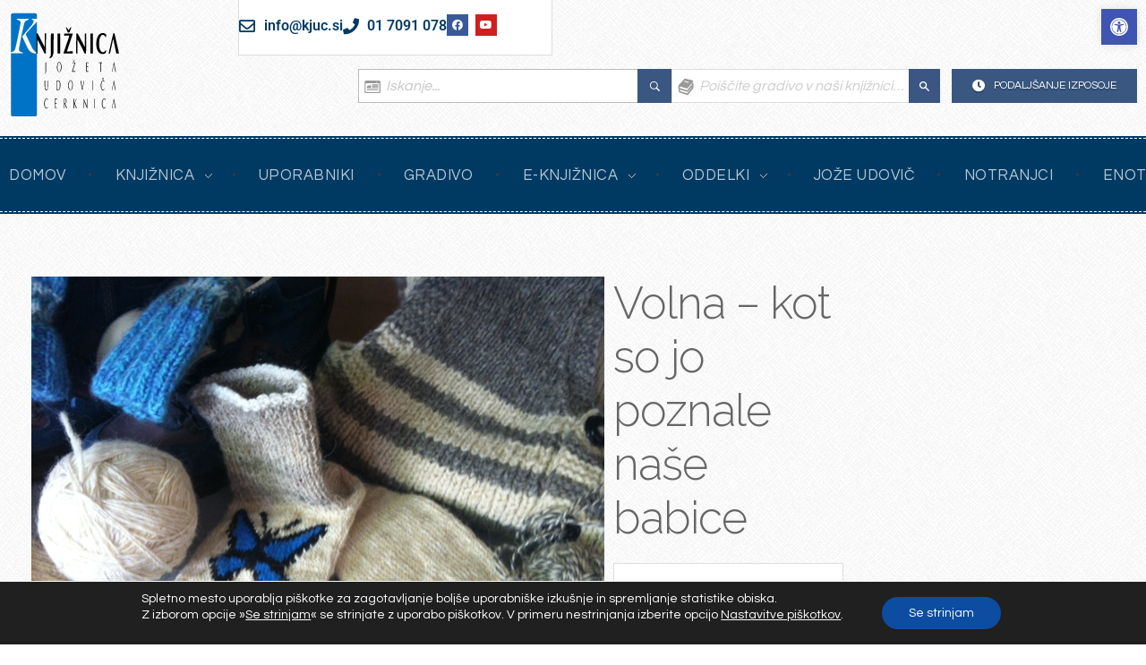

--- FILE ---
content_type: text/html; charset=UTF-8
request_url: https://www.kjuc.si/dogodki/volna-kot-so-jo-poznale-nase-babice/
body_size: 33746
content:
<!DOCTYPE html>
<!--[if IE 9 ]>   <html class="no-js oldie ie9 ie" lang="sl-SI" > <![endif]-->
<!--[if (gt IE 9)|!(IE)]><!--> <html class="no-js" lang="sl-SI" > <!--<![endif]-->
<head>
<meta charset="UTF-8" >
<meta http-equiv="X-UA-Compatible" content="IE=edge">
<!-- devices setting -->
<meta name="viewport"   content="initial-scale=1,user-scalable=no,width=device-width">
<!-- outputs by wp_head -->
<meta name='robots' content='index, follow, max-image-preview:large, max-snippet:-1, max-video-preview:-1' />
<!-- This site is optimized with the Yoast SEO plugin v26.7 - https://yoast.com/wordpress/plugins/seo/ -->
<title>Volna - kot so jo poznale naše babice - Knjižnica Jožeta Udoviča Cerknica</title>
<link rel="canonical" href="https://www.kjuc.si/dogodki/volna-kot-so-jo-poznale-nase-babice/" />
<meta property="og:locale" content="sl_SI" />
<meta property="og:type" content="article" />
<meta property="og:title" content="Volna - kot so jo poznale naše babice - Knjižnica Jožeta Udoviča Cerknica" />
<meta property="og:description" content="7. novembra, 2016 - 21. novembra, 2016 @ 0:00 - Razstava je nastala kot rezultat dela v študijskem krožku z naslovom »Volna, kot so jo poznale naše babice« pod mentorstvom Janje Urbiha in v organizaciji Ars Palada Tišler, K.D.   Študijski krožki so majhne skupine za neformalno učenje, kjer se zbirajo, učijo in družijo radovedni ter s svojimi rezultati prispevajo k razvoju domačega okolja in [...]" />
<meta property="og:url" content="https://www.kjuc.si/dogodki/volna-kot-so-jo-poznale-nase-babice/" />
<meta property="og:site_name" content="Knjižnica Jožeta Udoviča Cerknica" />
<meta property="article:publisher" content="https://www.facebook.com/KnjiznicaJozetaUdovicaCerknica" />
<meta property="article:modified_time" content="2025-03-31T10:02:54+00:00" />
<meta property="og:image" content="https://www.kjuc.si/wp-content/uploads/2025/03/image_3-2-1.jpeg" />
<meta property="og:image:width" content="640" />
<meta property="og:image:height" content="478" />
<meta property="og:image:type" content="image/jpeg" />
<meta name="twitter:card" content="summary_large_image" />
<meta name="twitter:label1" content="Est. reading time" />
<meta name="twitter:data1" content="1 minuta" />
<script type="application/ld+json" class="yoast-schema-graph">{"@context":"https://schema.org","@graph":[{"@type":"WebPage","@id":"https://www.kjuc.si/dogodki/volna-kot-so-jo-poznale-nase-babice/","url":"https://www.kjuc.si/dogodki/volna-kot-so-jo-poznale-nase-babice/","name":"Volna - kot so jo poznale naše babice - Knjižnica Jožeta Udoviča Cerknica","isPartOf":{"@id":"https://www.kjuc.si/#website"},"primaryImageOfPage":{"@id":"https://www.kjuc.si/dogodki/volna-kot-so-jo-poznale-nase-babice/#primaryimage"},"image":{"@id":"https://www.kjuc.si/dogodki/volna-kot-so-jo-poznale-nase-babice/#primaryimage"},"thumbnailUrl":"https://www.kjuc.si/wp-content/uploads/2025/03/image_3-2-1.jpeg","datePublished":"2016-11-07T12:27:11+00:00","dateModified":"2025-03-31T10:02:54+00:00","breadcrumb":{"@id":"https://www.kjuc.si/dogodki/volna-kot-so-jo-poznale-nase-babice/#breadcrumb"},"inLanguage":"sl-SI","potentialAction":[{"@type":"ReadAction","target":["https://www.kjuc.si/dogodki/volna-kot-so-jo-poznale-nase-babice/"]}]},{"@type":"ImageObject","inLanguage":"sl-SI","@id":"https://www.kjuc.si/dogodki/volna-kot-so-jo-poznale-nase-babice/#primaryimage","url":"https://www.kjuc.si/wp-content/uploads/2025/03/image_3-2-1.jpeg","contentUrl":"https://www.kjuc.si/wp-content/uploads/2025/03/image_3-2-1.jpeg","width":640,"height":478,"caption":"Volna - kot so jo poznale naše babice"},{"@type":"BreadcrumbList","@id":"https://www.kjuc.si/dogodki/volna-kot-so-jo-poznale-nase-babice/#breadcrumb","itemListElement":[{"@type":"ListItem","position":1,"name":"Domov","item":"https://www.kjuc.si/"},{"@type":"ListItem","position":2,"name":"Dogodki","item":"https://www.kjuc.si/dogodki/"},{"@type":"ListItem","position":3,"name":"Volna &#8211; kot so jo poznale naše babice"}]},{"@type":"WebSite","@id":"https://www.kjuc.si/#website","url":"https://www.kjuc.si/","name":"Knjižnica Jožeta Udoviča Cerknica","description":"","publisher":{"@id":"https://www.kjuc.si/#organization"},"potentialAction":[{"@type":"SearchAction","target":{"@type":"EntryPoint","urlTemplate":"https://www.kjuc.si/?s={search_term_string}"},"query-input":{"@type":"PropertyValueSpecification","valueRequired":true,"valueName":"search_term_string"}}],"inLanguage":"sl-SI"},{"@type":"Organization","@id":"https://www.kjuc.si/#organization","name":"Knjižnica Jožeta Udoviča Cerknica","url":"https://www.kjuc.si/","logo":{"@type":"ImageObject","inLanguage":"sl-SI","@id":"https://www.kjuc.si/#/schema/logo/image/","url":"https://www.kjuc.si/wp-content/uploads/2025/03/logo.svg","contentUrl":"https://www.kjuc.si/wp-content/uploads/2025/03/logo.svg","width":500,"height":500,"caption":"Knjižnica Jožeta Udoviča Cerknica"},"image":{"@id":"https://www.kjuc.si/#/schema/logo/image/"},"sameAs":["https://www.facebook.com/KnjiznicaJozetaUdovicaCerknica","https://www.youtube.com/channel/UC-DRhxIKnv3P4yfd2U0XUbA"]}]}</script>
<!-- / Yoast SEO plugin. -->
<link rel='dns-prefetch' href='//maps.googleapis.com' />
<link rel='dns-prefetch' href='//fonts.googleapis.com' />
<link rel="alternate" type="application/rss+xml" title="Knjižnica Jožeta Udoviča Cerknica &raquo; Vir" href="https://www.kjuc.si/feed/" />
<link rel="alternate" type="application/rss+xml" title="Knjižnica Jožeta Udoviča Cerknica &raquo; Vir komentarjev" href="https://www.kjuc.si/comments/feed/" />
<link rel="alternate" title="oEmbed (JSON)" type="application/json+oembed" href="https://www.kjuc.si/wp-json/oembed/1.0/embed?url=https%3A%2F%2Fwww.kjuc.si%2Fdogodki%2Fvolna-kot-so-jo-poznale-nase-babice%2F" />
<link rel="alternate" title="oEmbed (XML)" type="text/xml+oembed" href="https://www.kjuc.si/wp-json/oembed/1.0/embed?url=https%3A%2F%2Fwww.kjuc.si%2Fdogodki%2Fvolna-kot-so-jo-poznale-nase-babice%2F&#038;format=xml" />
<!-- This site uses the Google Analytics by MonsterInsights plugin v9.11.0 - Using Analytics tracking - https://www.monsterinsights.com/ -->
<script src="//www.googletagmanager.com/gtag/js?id=G-QQXJSJKZ8Y"  data-cfasync="false" data-wpfc-render="false" async></script>
<script data-cfasync="false" data-wpfc-render="false">
var mi_version = '9.11.0';
var mi_track_user = true;
var mi_no_track_reason = '';
var MonsterInsightsDefaultLocations = {"page_location":"https:\/\/www.kjuc.si\/dogodki\/volna-kot-so-jo-poznale-nase-babice\/"};
if ( typeof MonsterInsightsPrivacyGuardFilter === 'function' ) {
var MonsterInsightsLocations = (typeof MonsterInsightsExcludeQuery === 'object') ? MonsterInsightsPrivacyGuardFilter( MonsterInsightsExcludeQuery ) : MonsterInsightsPrivacyGuardFilter( MonsterInsightsDefaultLocations );
} else {
var MonsterInsightsLocations = (typeof MonsterInsightsExcludeQuery === 'object') ? MonsterInsightsExcludeQuery : MonsterInsightsDefaultLocations;
}
var disableStrs = [
'ga-disable-G-QQXJSJKZ8Y',
];
/* Function to detect opted out users */
function __gtagTrackerIsOptedOut() {
for (var index = 0; index < disableStrs.length; index++) {
if (document.cookie.indexOf(disableStrs[index] + '=true') > -1) {
return true;
}
}
return false;
}
/* Disable tracking if the opt-out cookie exists. */
if (__gtagTrackerIsOptedOut()) {
for (var index = 0; index < disableStrs.length; index++) {
window[disableStrs[index]] = true;
}
}
/* Opt-out function */
function __gtagTrackerOptout() {
for (var index = 0; index < disableStrs.length; index++) {
document.cookie = disableStrs[index] + '=true; expires=Thu, 31 Dec 2099 23:59:59 UTC; path=/';
window[disableStrs[index]] = true;
}
}
if ('undefined' === typeof gaOptout) {
function gaOptout() {
__gtagTrackerOptout();
}
}
window.dataLayer = window.dataLayer || [];
window.MonsterInsightsDualTracker = {
helpers: {},
trackers: {},
};
if (mi_track_user) {
function __gtagDataLayer() {
dataLayer.push(arguments);
}
function __gtagTracker(type, name, parameters) {
if (!parameters) {
parameters = {};
}
if (parameters.send_to) {
__gtagDataLayer.apply(null, arguments);
return;
}
if (type === 'event') {
parameters.send_to = monsterinsights_frontend.v4_id;
var hookName = name;
if (typeof parameters['event_category'] !== 'undefined') {
hookName = parameters['event_category'] + ':' + name;
}
if (typeof MonsterInsightsDualTracker.trackers[hookName] !== 'undefined') {
MonsterInsightsDualTracker.trackers[hookName](parameters);
} else {
__gtagDataLayer('event', name, parameters);
}
} else {
__gtagDataLayer.apply(null, arguments);
}
}
__gtagTracker('js', new Date());
__gtagTracker('set', {
'developer_id.dZGIzZG': true,
});
if ( MonsterInsightsLocations.page_location ) {
__gtagTracker('set', MonsterInsightsLocations);
}
__gtagTracker('config', 'G-QQXJSJKZ8Y', {"forceSSL":"true","link_attribution":"true"} );
window.gtag = __gtagTracker;										(function () {
/* https://developers.google.com/analytics/devguides/collection/analyticsjs/ */
/* ga and __gaTracker compatibility shim. */
var noopfn = function () {
return null;
};
var newtracker = function () {
return new Tracker();
};
var Tracker = function () {
return null;
};
var p = Tracker.prototype;
p.get = noopfn;
p.set = noopfn;
p.send = function () {
var args = Array.prototype.slice.call(arguments);
args.unshift('send');
__gaTracker.apply(null, args);
};
var __gaTracker = function () {
var len = arguments.length;
if (len === 0) {
return;
}
var f = arguments[len - 1];
if (typeof f !== 'object' || f === null || typeof f.hitCallback !== 'function') {
if ('send' === arguments[0]) {
var hitConverted, hitObject = false, action;
if ('event' === arguments[1]) {
if ('undefined' !== typeof arguments[3]) {
hitObject = {
'eventAction': arguments[3],
'eventCategory': arguments[2],
'eventLabel': arguments[4],
'value': arguments[5] ? arguments[5] : 1,
}
}
}
if ('pageview' === arguments[1]) {
if ('undefined' !== typeof arguments[2]) {
hitObject = {
'eventAction': 'page_view',
'page_path': arguments[2],
}
}
}
if (typeof arguments[2] === 'object') {
hitObject = arguments[2];
}
if (typeof arguments[5] === 'object') {
Object.assign(hitObject, arguments[5]);
}
if ('undefined' !== typeof arguments[1].hitType) {
hitObject = arguments[1];
if ('pageview' === hitObject.hitType) {
hitObject.eventAction = 'page_view';
}
}
if (hitObject) {
action = 'timing' === arguments[1].hitType ? 'timing_complete' : hitObject.eventAction;
hitConverted = mapArgs(hitObject);
__gtagTracker('event', action, hitConverted);
}
}
return;
}
function mapArgs(args) {
var arg, hit = {};
var gaMap = {
'eventCategory': 'event_category',
'eventAction': 'event_action',
'eventLabel': 'event_label',
'eventValue': 'event_value',
'nonInteraction': 'non_interaction',
'timingCategory': 'event_category',
'timingVar': 'name',
'timingValue': 'value',
'timingLabel': 'event_label',
'page': 'page_path',
'location': 'page_location',
'title': 'page_title',
'referrer' : 'page_referrer',
};
for (arg in args) {
if (!(!args.hasOwnProperty(arg) || !gaMap.hasOwnProperty(arg))) {
hit[gaMap[arg]] = args[arg];
} else {
hit[arg] = args[arg];
}
}
return hit;
}
try {
f.hitCallback();
} catch (ex) {
}
};
__gaTracker.create = newtracker;
__gaTracker.getByName = newtracker;
__gaTracker.getAll = function () {
return [];
};
__gaTracker.remove = noopfn;
__gaTracker.loaded = true;
window['__gaTracker'] = __gaTracker;
})();
} else {
console.log("");
(function () {
function __gtagTracker() {
return null;
}
window['__gtagTracker'] = __gtagTracker;
window['gtag'] = __gtagTracker;
})();
}
</script>
<!-- / Google Analytics by MonsterInsights -->
<style id='wp-img-auto-sizes-contain-inline-css'>
img:is([sizes=auto i],[sizes^="auto," i]){contain-intrinsic-size:3000px 1500px}
/*# sourceURL=wp-img-auto-sizes-contain-inline-css */
</style>
<style id='wp-emoji-styles-inline-css'>
img.wp-smiley, img.emoji {
display: inline !important;
border: none !important;
box-shadow: none !important;
height: 1em !important;
width: 1em !important;
margin: 0 0.07em !important;
vertical-align: -0.1em !important;
background: none !important;
padding: 0 !important;
}
/*# sourceURL=wp-emoji-styles-inline-css */
</style>
<link rel='stylesheet' id='wp-block-library-css' href='https://www.kjuc.si/wp-includes/css/dist/block-library/style.min.css?ver=6.9' media='all' />
<style id='global-styles-inline-css'>
:root{--wp--preset--aspect-ratio--square: 1;--wp--preset--aspect-ratio--4-3: 4/3;--wp--preset--aspect-ratio--3-4: 3/4;--wp--preset--aspect-ratio--3-2: 3/2;--wp--preset--aspect-ratio--2-3: 2/3;--wp--preset--aspect-ratio--16-9: 16/9;--wp--preset--aspect-ratio--9-16: 9/16;--wp--preset--color--black: #000000;--wp--preset--color--cyan-bluish-gray: #abb8c3;--wp--preset--color--white: #ffffff;--wp--preset--color--pale-pink: #f78da7;--wp--preset--color--vivid-red: #cf2e2e;--wp--preset--color--luminous-vivid-orange: #ff6900;--wp--preset--color--luminous-vivid-amber: #fcb900;--wp--preset--color--light-green-cyan: #7bdcb5;--wp--preset--color--vivid-green-cyan: #00d084;--wp--preset--color--pale-cyan-blue: #8ed1fc;--wp--preset--color--vivid-cyan-blue: #0693e3;--wp--preset--color--vivid-purple: #9b51e0;--wp--preset--gradient--vivid-cyan-blue-to-vivid-purple: linear-gradient(135deg,rgb(6,147,227) 0%,rgb(155,81,224) 100%);--wp--preset--gradient--light-green-cyan-to-vivid-green-cyan: linear-gradient(135deg,rgb(122,220,180) 0%,rgb(0,208,130) 100%);--wp--preset--gradient--luminous-vivid-amber-to-luminous-vivid-orange: linear-gradient(135deg,rgb(252,185,0) 0%,rgb(255,105,0) 100%);--wp--preset--gradient--luminous-vivid-orange-to-vivid-red: linear-gradient(135deg,rgb(255,105,0) 0%,rgb(207,46,46) 100%);--wp--preset--gradient--very-light-gray-to-cyan-bluish-gray: linear-gradient(135deg,rgb(238,238,238) 0%,rgb(169,184,195) 100%);--wp--preset--gradient--cool-to-warm-spectrum: linear-gradient(135deg,rgb(74,234,220) 0%,rgb(151,120,209) 20%,rgb(207,42,186) 40%,rgb(238,44,130) 60%,rgb(251,105,98) 80%,rgb(254,248,76) 100%);--wp--preset--gradient--blush-light-purple: linear-gradient(135deg,rgb(255,206,236) 0%,rgb(152,150,240) 100%);--wp--preset--gradient--blush-bordeaux: linear-gradient(135deg,rgb(254,205,165) 0%,rgb(254,45,45) 50%,rgb(107,0,62) 100%);--wp--preset--gradient--luminous-dusk: linear-gradient(135deg,rgb(255,203,112) 0%,rgb(199,81,192) 50%,rgb(65,88,208) 100%);--wp--preset--gradient--pale-ocean: linear-gradient(135deg,rgb(255,245,203) 0%,rgb(182,227,212) 50%,rgb(51,167,181) 100%);--wp--preset--gradient--electric-grass: linear-gradient(135deg,rgb(202,248,128) 0%,rgb(113,206,126) 100%);--wp--preset--gradient--midnight: linear-gradient(135deg,rgb(2,3,129) 0%,rgb(40,116,252) 100%);--wp--preset--font-size--small: 13px;--wp--preset--font-size--medium: 20px;--wp--preset--font-size--large: 36px;--wp--preset--font-size--x-large: 42px;--wp--preset--spacing--20: 0.44rem;--wp--preset--spacing--30: 0.67rem;--wp--preset--spacing--40: 1rem;--wp--preset--spacing--50: 1.5rem;--wp--preset--spacing--60: 2.25rem;--wp--preset--spacing--70: 3.38rem;--wp--preset--spacing--80: 5.06rem;--wp--preset--shadow--natural: 6px 6px 9px rgba(0, 0, 0, 0.2);--wp--preset--shadow--deep: 12px 12px 50px rgba(0, 0, 0, 0.4);--wp--preset--shadow--sharp: 6px 6px 0px rgba(0, 0, 0, 0.2);--wp--preset--shadow--outlined: 6px 6px 0px -3px rgb(255, 255, 255), 6px 6px rgb(0, 0, 0);--wp--preset--shadow--crisp: 6px 6px 0px rgb(0, 0, 0);}:where(.is-layout-flex){gap: 0.5em;}:where(.is-layout-grid){gap: 0.5em;}body .is-layout-flex{display: flex;}.is-layout-flex{flex-wrap: wrap;align-items: center;}.is-layout-flex > :is(*, div){margin: 0;}body .is-layout-grid{display: grid;}.is-layout-grid > :is(*, div){margin: 0;}:where(.wp-block-columns.is-layout-flex){gap: 2em;}:where(.wp-block-columns.is-layout-grid){gap: 2em;}:where(.wp-block-post-template.is-layout-flex){gap: 1.25em;}:where(.wp-block-post-template.is-layout-grid){gap: 1.25em;}.has-black-color{color: var(--wp--preset--color--black) !important;}.has-cyan-bluish-gray-color{color: var(--wp--preset--color--cyan-bluish-gray) !important;}.has-white-color{color: var(--wp--preset--color--white) !important;}.has-pale-pink-color{color: var(--wp--preset--color--pale-pink) !important;}.has-vivid-red-color{color: var(--wp--preset--color--vivid-red) !important;}.has-luminous-vivid-orange-color{color: var(--wp--preset--color--luminous-vivid-orange) !important;}.has-luminous-vivid-amber-color{color: var(--wp--preset--color--luminous-vivid-amber) !important;}.has-light-green-cyan-color{color: var(--wp--preset--color--light-green-cyan) !important;}.has-vivid-green-cyan-color{color: var(--wp--preset--color--vivid-green-cyan) !important;}.has-pale-cyan-blue-color{color: var(--wp--preset--color--pale-cyan-blue) !important;}.has-vivid-cyan-blue-color{color: var(--wp--preset--color--vivid-cyan-blue) !important;}.has-vivid-purple-color{color: var(--wp--preset--color--vivid-purple) !important;}.has-black-background-color{background-color: var(--wp--preset--color--black) !important;}.has-cyan-bluish-gray-background-color{background-color: var(--wp--preset--color--cyan-bluish-gray) !important;}.has-white-background-color{background-color: var(--wp--preset--color--white) !important;}.has-pale-pink-background-color{background-color: var(--wp--preset--color--pale-pink) !important;}.has-vivid-red-background-color{background-color: var(--wp--preset--color--vivid-red) !important;}.has-luminous-vivid-orange-background-color{background-color: var(--wp--preset--color--luminous-vivid-orange) !important;}.has-luminous-vivid-amber-background-color{background-color: var(--wp--preset--color--luminous-vivid-amber) !important;}.has-light-green-cyan-background-color{background-color: var(--wp--preset--color--light-green-cyan) !important;}.has-vivid-green-cyan-background-color{background-color: var(--wp--preset--color--vivid-green-cyan) !important;}.has-pale-cyan-blue-background-color{background-color: var(--wp--preset--color--pale-cyan-blue) !important;}.has-vivid-cyan-blue-background-color{background-color: var(--wp--preset--color--vivid-cyan-blue) !important;}.has-vivid-purple-background-color{background-color: var(--wp--preset--color--vivid-purple) !important;}.has-black-border-color{border-color: var(--wp--preset--color--black) !important;}.has-cyan-bluish-gray-border-color{border-color: var(--wp--preset--color--cyan-bluish-gray) !important;}.has-white-border-color{border-color: var(--wp--preset--color--white) !important;}.has-pale-pink-border-color{border-color: var(--wp--preset--color--pale-pink) !important;}.has-vivid-red-border-color{border-color: var(--wp--preset--color--vivid-red) !important;}.has-luminous-vivid-orange-border-color{border-color: var(--wp--preset--color--luminous-vivid-orange) !important;}.has-luminous-vivid-amber-border-color{border-color: var(--wp--preset--color--luminous-vivid-amber) !important;}.has-light-green-cyan-border-color{border-color: var(--wp--preset--color--light-green-cyan) !important;}.has-vivid-green-cyan-border-color{border-color: var(--wp--preset--color--vivid-green-cyan) !important;}.has-pale-cyan-blue-border-color{border-color: var(--wp--preset--color--pale-cyan-blue) !important;}.has-vivid-cyan-blue-border-color{border-color: var(--wp--preset--color--vivid-cyan-blue) !important;}.has-vivid-purple-border-color{border-color: var(--wp--preset--color--vivid-purple) !important;}.has-vivid-cyan-blue-to-vivid-purple-gradient-background{background: var(--wp--preset--gradient--vivid-cyan-blue-to-vivid-purple) !important;}.has-light-green-cyan-to-vivid-green-cyan-gradient-background{background: var(--wp--preset--gradient--light-green-cyan-to-vivid-green-cyan) !important;}.has-luminous-vivid-amber-to-luminous-vivid-orange-gradient-background{background: var(--wp--preset--gradient--luminous-vivid-amber-to-luminous-vivid-orange) !important;}.has-luminous-vivid-orange-to-vivid-red-gradient-background{background: var(--wp--preset--gradient--luminous-vivid-orange-to-vivid-red) !important;}.has-very-light-gray-to-cyan-bluish-gray-gradient-background{background: var(--wp--preset--gradient--very-light-gray-to-cyan-bluish-gray) !important;}.has-cool-to-warm-spectrum-gradient-background{background: var(--wp--preset--gradient--cool-to-warm-spectrum) !important;}.has-blush-light-purple-gradient-background{background: var(--wp--preset--gradient--blush-light-purple) !important;}.has-blush-bordeaux-gradient-background{background: var(--wp--preset--gradient--blush-bordeaux) !important;}.has-luminous-dusk-gradient-background{background: var(--wp--preset--gradient--luminous-dusk) !important;}.has-pale-ocean-gradient-background{background: var(--wp--preset--gradient--pale-ocean) !important;}.has-electric-grass-gradient-background{background: var(--wp--preset--gradient--electric-grass) !important;}.has-midnight-gradient-background{background: var(--wp--preset--gradient--midnight) !important;}.has-small-font-size{font-size: var(--wp--preset--font-size--small) !important;}.has-medium-font-size{font-size: var(--wp--preset--font-size--medium) !important;}.has-large-font-size{font-size: var(--wp--preset--font-size--large) !important;}.has-x-large-font-size{font-size: var(--wp--preset--font-size--x-large) !important;}
/*# sourceURL=global-styles-inline-css */
</style>
<style id='classic-theme-styles-inline-css'>
/*! This file is auto-generated */
.wp-block-button__link{color:#fff;background-color:#32373c;border-radius:9999px;box-shadow:none;text-decoration:none;padding:calc(.667em + 2px) calc(1.333em + 2px);font-size:1.125em}.wp-block-file__button{background:#32373c;color:#fff;text-decoration:none}
/*# sourceURL=/wp-includes/css/classic-themes.min.css */
</style>
<link rel='stylesheet' id='contact-form-7-css' href='https://www.kjuc.si/wp-content/plugins/contact-form-7/includes/css/styles.css?ver=6.1.2' media='all' />
<link rel='stylesheet' id='events-manager-css' href='https://www.kjuc.si/wp-content/plugins/events-manager/includes/css/events-manager.min.css?ver=7.2.2.1' media='all' />
<link rel='stylesheet' id='rt-fontawsome-css' href='https://www.kjuc.si/wp-content/plugins/the-post-grid/assets/vendor/font-awesome/css/font-awesome.min.css?ver=7.8.5' media='all' />
<link rel='stylesheet' id='rt-flaticon-css' href='https://www.kjuc.si/wp-content/plugins/the-post-grid/assets/vendor/flaticon/flaticon_the_post_grid.css?ver=7.8.5' media='all' />
<link rel='stylesheet' id='rt-tpg-block-css' href='https://www.kjuc.si/wp-content/plugins/the-post-grid/assets/css/tpg-block.min.css?ver=7.8.5' media='all' />
<link rel='stylesheet' id='pojo-a11y-css' href='https://www.kjuc.si/wp-content/plugins/pojo-accessibility/modules/legacy/assets/css/style.min.css?ver=1.0.0' media='all' />
<link rel='stylesheet' id='ea11y-skip-link-css' href='https://www.kjuc.si/wp-content/plugins/pojo-accessibility/assets/build/skip-link.css?ver=3.8.1' media='all' />
<link rel='stylesheet' id='parent-style-css' href='https://www.kjuc.si/wp-content/themes/phlox-pro/style.css?ver=6.9' media='all' />
<link rel='stylesheet' id='child-style-css' href='https://www.kjuc.si/wp-content/themes/knjiznica-jozeta-udovica-cerknica/style.css?ver=6.9' media='all' />
<link rel='stylesheet' id='auxin-base-css' href='https://www.kjuc.si/wp-content/themes/phlox-pro/css/base.css?ver=5.17.7' media='all' />
<link rel='stylesheet' id='auxin-front-icon-css' href='https://www.kjuc.si/wp-content/themes/phlox-pro/css/auxin-icon.css?ver=5.17.7' media='all' />
<link rel='stylesheet' id='auxin-main-css' href='https://www.kjuc.si/wp-content/themes/phlox-pro/css/main.css?ver=5.17.7' media='all' />
<link rel='stylesheet' id='auxin-child-css' href='https://www.kjuc.si/wp-content/themes/knjiznica-jozeta-udovica-cerknica/style.css?ver=5.17.7' media='all' />
<link rel='stylesheet' id='auxin-fonts-google-css' href='//fonts.googleapis.com/css?family=Questrial%3Aregular%7CRaleway%3A100%2C200%2C300%2Cregular%2C500%2C600%2C700%2C800%2C900%2C100italic%2C200italic%2C300italic%2Citalic%2C500italic%2C600italic%2C700italic%2C800italic%2C900italic%7CQuicksand%3A300%2Cregular%2C500%2C600%2C700&#038;ver=4.4' media='all' />
<link rel='stylesheet' id='auxin-custom-css' href='https://www.kjuc.si/wp-content/uploads/phlox-pro/custom.css?ver=4.4' media='all' />
<link rel='stylesheet' id='auxin-go-pricing-css' href='https://www.kjuc.si/wp-content/themes/phlox-pro/css/go-pricing.css?ver=5.17.7' media='all' />
<link rel='stylesheet' id='auxin-elementor-base-css' href='https://www.kjuc.si/wp-content/themes/phlox-pro/css/other/elementor.css?ver=5.17.7' media='all' />
<link rel='stylesheet' id='elementor-frontend-css' href='https://www.kjuc.si/wp-content/plugins/elementor/assets/css/frontend.min.css?ver=3.32.1' media='all' />
<link rel='stylesheet' id='elementor-post-87-css' href='https://www.kjuc.si/wp-content/uploads/elementor/css/post-87.css?ver=1768096024' media='all' />
<link rel='stylesheet' id='widget-icon-list-css' href='https://www.kjuc.si/wp-content/plugins/elementor/assets/css/widget-icon-list.min.css?ver=3.32.1' media='all' />
<link rel='stylesheet' id='e-animation-pulse-css' href='https://www.kjuc.si/wp-content/plugins/elementor/assets/lib/animations/styles/e-animation-pulse.min.css?ver=3.32.1' media='all' />
<link rel='stylesheet' id='widget-social-icons-css' href='https://www.kjuc.si/wp-content/plugins/elementor/assets/css/widget-social-icons.min.css?ver=3.32.1' media='all' />
<link rel='stylesheet' id='e-apple-webkit-css' href='https://www.kjuc.si/wp-content/plugins/elementor/assets/css/conditionals/apple-webkit.min.css?ver=3.32.1' media='all' />
<link rel='stylesheet' id='elementor-post-86-css' href='https://www.kjuc.si/wp-content/uploads/elementor/css/post-86.css?ver=1768096024' media='all' />
<link rel='stylesheet' id='moove_gdpr_frontend-css' href='https://www.kjuc.si/wp-content/plugins/gdpr-cookie-compliance/dist/styles/gdpr-main-nf.css?ver=5.0.9' media='all' />
<style id='moove_gdpr_frontend-inline-css'>
#moove_gdpr_cookie_modal .moove-gdpr-modal-content .moove-gdpr-tab-main h3.tab-title, 
#moove_gdpr_cookie_modal .moove-gdpr-modal-content .moove-gdpr-tab-main span.tab-title,
#moove_gdpr_cookie_modal .moove-gdpr-modal-content .moove-gdpr-modal-left-content #moove-gdpr-menu li a, 
#moove_gdpr_cookie_modal .moove-gdpr-modal-content .moove-gdpr-modal-left-content #moove-gdpr-menu li button,
#moove_gdpr_cookie_modal .moove-gdpr-modal-content .moove-gdpr-modal-left-content .moove-gdpr-branding-cnt a,
#moove_gdpr_cookie_modal .moove-gdpr-modal-content .moove-gdpr-modal-footer-content .moove-gdpr-button-holder a.mgbutton, 
#moove_gdpr_cookie_modal .moove-gdpr-modal-content .moove-gdpr-modal-footer-content .moove-gdpr-button-holder button.mgbutton,
#moove_gdpr_cookie_modal .cookie-switch .cookie-slider:after, 
#moove_gdpr_cookie_modal .cookie-switch .slider:after, 
#moove_gdpr_cookie_modal .switch .cookie-slider:after, 
#moove_gdpr_cookie_modal .switch .slider:after,
#moove_gdpr_cookie_info_bar .moove-gdpr-info-bar-container .moove-gdpr-info-bar-content p, 
#moove_gdpr_cookie_info_bar .moove-gdpr-info-bar-container .moove-gdpr-info-bar-content p a,
#moove_gdpr_cookie_info_bar .moove-gdpr-info-bar-container .moove-gdpr-info-bar-content a.mgbutton, 
#moove_gdpr_cookie_info_bar .moove-gdpr-info-bar-container .moove-gdpr-info-bar-content button.mgbutton,
#moove_gdpr_cookie_modal .moove-gdpr-modal-content .moove-gdpr-tab-main .moove-gdpr-tab-main-content h1, 
#moove_gdpr_cookie_modal .moove-gdpr-modal-content .moove-gdpr-tab-main .moove-gdpr-tab-main-content h2, 
#moove_gdpr_cookie_modal .moove-gdpr-modal-content .moove-gdpr-tab-main .moove-gdpr-tab-main-content h3, 
#moove_gdpr_cookie_modal .moove-gdpr-modal-content .moove-gdpr-tab-main .moove-gdpr-tab-main-content h4, 
#moove_gdpr_cookie_modal .moove-gdpr-modal-content .moove-gdpr-tab-main .moove-gdpr-tab-main-content h5, 
#moove_gdpr_cookie_modal .moove-gdpr-modal-content .moove-gdpr-tab-main .moove-gdpr-tab-main-content h6,
#moove_gdpr_cookie_modal .moove-gdpr-modal-content.moove_gdpr_modal_theme_v2 .moove-gdpr-modal-title .tab-title,
#moove_gdpr_cookie_modal .moove-gdpr-modal-content.moove_gdpr_modal_theme_v2 .moove-gdpr-tab-main h3.tab-title, 
#moove_gdpr_cookie_modal .moove-gdpr-modal-content.moove_gdpr_modal_theme_v2 .moove-gdpr-tab-main span.tab-title,
#moove_gdpr_cookie_modal .moove-gdpr-modal-content.moove_gdpr_modal_theme_v2 .moove-gdpr-branding-cnt a {
font-weight: inherit				}
#moove_gdpr_cookie_modal,#moove_gdpr_cookie_info_bar,.gdpr_cookie_settings_shortcode_content{font-family:inherit}#moove_gdpr_save_popup_settings_button{background-color:#373737;color:#fff}#moove_gdpr_save_popup_settings_button:hover{background-color:#000}#moove_gdpr_cookie_info_bar .moove-gdpr-info-bar-container .moove-gdpr-info-bar-content a.mgbutton,#moove_gdpr_cookie_info_bar .moove-gdpr-info-bar-container .moove-gdpr-info-bar-content button.mgbutton{background-color:#0c4da2}#moove_gdpr_cookie_modal .moove-gdpr-modal-content .moove-gdpr-modal-footer-content .moove-gdpr-button-holder a.mgbutton,#moove_gdpr_cookie_modal .moove-gdpr-modal-content .moove-gdpr-modal-footer-content .moove-gdpr-button-holder button.mgbutton,.gdpr_cookie_settings_shortcode_content .gdpr-shr-button.button-green{background-color:#0c4da2;border-color:#0c4da2}#moove_gdpr_cookie_modal .moove-gdpr-modal-content .moove-gdpr-modal-footer-content .moove-gdpr-button-holder a.mgbutton:hover,#moove_gdpr_cookie_modal .moove-gdpr-modal-content .moove-gdpr-modal-footer-content .moove-gdpr-button-holder button.mgbutton:hover,.gdpr_cookie_settings_shortcode_content .gdpr-shr-button.button-green:hover{background-color:#fff;color:#0c4da2}#moove_gdpr_cookie_modal .moove-gdpr-modal-content .moove-gdpr-modal-close i,#moove_gdpr_cookie_modal .moove-gdpr-modal-content .moove-gdpr-modal-close span.gdpr-icon{background-color:#0c4da2;border:1px solid #0c4da2}#moove_gdpr_cookie_info_bar span.moove-gdpr-infobar-allow-all.focus-g,#moove_gdpr_cookie_info_bar span.moove-gdpr-infobar-allow-all:focus,#moove_gdpr_cookie_info_bar button.moove-gdpr-infobar-allow-all.focus-g,#moove_gdpr_cookie_info_bar button.moove-gdpr-infobar-allow-all:focus,#moove_gdpr_cookie_info_bar span.moove-gdpr-infobar-reject-btn.focus-g,#moove_gdpr_cookie_info_bar span.moove-gdpr-infobar-reject-btn:focus,#moove_gdpr_cookie_info_bar button.moove-gdpr-infobar-reject-btn.focus-g,#moove_gdpr_cookie_info_bar button.moove-gdpr-infobar-reject-btn:focus,#moove_gdpr_cookie_info_bar span.change-settings-button.focus-g,#moove_gdpr_cookie_info_bar span.change-settings-button:focus,#moove_gdpr_cookie_info_bar button.change-settings-button.focus-g,#moove_gdpr_cookie_info_bar button.change-settings-button:focus{-webkit-box-shadow:0 0 1px 3px #0c4da2;-moz-box-shadow:0 0 1px 3px #0c4da2;box-shadow:0 0 1px 3px #0c4da2}#moove_gdpr_cookie_modal .moove-gdpr-modal-content .moove-gdpr-modal-close i:hover,#moove_gdpr_cookie_modal .moove-gdpr-modal-content .moove-gdpr-modal-close span.gdpr-icon:hover,#moove_gdpr_cookie_info_bar span[data-href]>u.change-settings-button{color:#0c4da2}#moove_gdpr_cookie_modal .moove-gdpr-modal-content .moove-gdpr-modal-left-content #moove-gdpr-menu li.menu-item-selected a span.gdpr-icon,#moove_gdpr_cookie_modal .moove-gdpr-modal-content .moove-gdpr-modal-left-content #moove-gdpr-menu li.menu-item-selected button span.gdpr-icon{color:inherit}#moove_gdpr_cookie_modal .moove-gdpr-modal-content .moove-gdpr-modal-left-content #moove-gdpr-menu li a span.gdpr-icon,#moove_gdpr_cookie_modal .moove-gdpr-modal-content .moove-gdpr-modal-left-content #moove-gdpr-menu li button span.gdpr-icon{color:inherit}#moove_gdpr_cookie_modal .gdpr-acc-link{line-height:0;font-size:0;color:transparent;position:absolute}#moove_gdpr_cookie_modal .moove-gdpr-modal-content .moove-gdpr-modal-close:hover i,#moove_gdpr_cookie_modal .moove-gdpr-modal-content .moove-gdpr-modal-left-content #moove-gdpr-menu li a,#moove_gdpr_cookie_modal .moove-gdpr-modal-content .moove-gdpr-modal-left-content #moove-gdpr-menu li button,#moove_gdpr_cookie_modal .moove-gdpr-modal-content .moove-gdpr-modal-left-content #moove-gdpr-menu li button i,#moove_gdpr_cookie_modal .moove-gdpr-modal-content .moove-gdpr-modal-left-content #moove-gdpr-menu li a i,#moove_gdpr_cookie_modal .moove-gdpr-modal-content .moove-gdpr-tab-main .moove-gdpr-tab-main-content a:hover,#moove_gdpr_cookie_info_bar.moove-gdpr-dark-scheme .moove-gdpr-info-bar-container .moove-gdpr-info-bar-content a.mgbutton:hover,#moove_gdpr_cookie_info_bar.moove-gdpr-dark-scheme .moove-gdpr-info-bar-container .moove-gdpr-info-bar-content button.mgbutton:hover,#moove_gdpr_cookie_info_bar.moove-gdpr-dark-scheme .moove-gdpr-info-bar-container .moove-gdpr-info-bar-content a:hover,#moove_gdpr_cookie_info_bar.moove-gdpr-dark-scheme .moove-gdpr-info-bar-container .moove-gdpr-info-bar-content button:hover,#moove_gdpr_cookie_info_bar.moove-gdpr-dark-scheme .moove-gdpr-info-bar-container .moove-gdpr-info-bar-content span.change-settings-button:hover,#moove_gdpr_cookie_info_bar.moove-gdpr-dark-scheme .moove-gdpr-info-bar-container .moove-gdpr-info-bar-content button.change-settings-button:hover,#moove_gdpr_cookie_info_bar.moove-gdpr-dark-scheme .moove-gdpr-info-bar-container .moove-gdpr-info-bar-content u.change-settings-button:hover,#moove_gdpr_cookie_info_bar span[data-href]>u.change-settings-button,#moove_gdpr_cookie_info_bar.moove-gdpr-dark-scheme .moove-gdpr-info-bar-container .moove-gdpr-info-bar-content a.mgbutton.focus-g,#moove_gdpr_cookie_info_bar.moove-gdpr-dark-scheme .moove-gdpr-info-bar-container .moove-gdpr-info-bar-content button.mgbutton.focus-g,#moove_gdpr_cookie_info_bar.moove-gdpr-dark-scheme .moove-gdpr-info-bar-container .moove-gdpr-info-bar-content a.focus-g,#moove_gdpr_cookie_info_bar.moove-gdpr-dark-scheme .moove-gdpr-info-bar-container .moove-gdpr-info-bar-content button.focus-g,#moove_gdpr_cookie_info_bar.moove-gdpr-dark-scheme .moove-gdpr-info-bar-container .moove-gdpr-info-bar-content a.mgbutton:focus,#moove_gdpr_cookie_info_bar.moove-gdpr-dark-scheme .moove-gdpr-info-bar-container .moove-gdpr-info-bar-content button.mgbutton:focus,#moove_gdpr_cookie_info_bar.moove-gdpr-dark-scheme .moove-gdpr-info-bar-container .moove-gdpr-info-bar-content a:focus,#moove_gdpr_cookie_info_bar.moove-gdpr-dark-scheme .moove-gdpr-info-bar-container .moove-gdpr-info-bar-content button:focus,#moove_gdpr_cookie_info_bar.moove-gdpr-dark-scheme .moove-gdpr-info-bar-container .moove-gdpr-info-bar-content span.change-settings-button.focus-g,span.change-settings-button:focus,button.change-settings-button.focus-g,button.change-settings-button:focus,#moove_gdpr_cookie_info_bar.moove-gdpr-dark-scheme .moove-gdpr-info-bar-container .moove-gdpr-info-bar-content u.change-settings-button.focus-g,#moove_gdpr_cookie_info_bar.moove-gdpr-dark-scheme .moove-gdpr-info-bar-container .moove-gdpr-info-bar-content u.change-settings-button:focus{color:#0c4da2}#moove_gdpr_cookie_modal .moove-gdpr-branding.focus-g span,#moove_gdpr_cookie_modal .moove-gdpr-modal-content .moove-gdpr-tab-main a.focus-g,#moove_gdpr_cookie_modal .moove-gdpr-modal-content .moove-gdpr-tab-main .gdpr-cd-details-toggle.focus-g{color:#0c4da2}#moove_gdpr_cookie_modal.gdpr_lightbox-hide{display:none}
/*# sourceURL=moove_gdpr_frontend-inline-css */
</style>
<link rel='stylesheet' id='elementor-icons-shared-0-css' href='https://www.kjuc.si/wp-content/plugins/elementor/assets/lib/font-awesome/css/fontawesome.min.css?ver=5.15.3' media='all' />
<link rel='stylesheet' id='elementor-icons-fa-regular-css' href='https://www.kjuc.si/wp-content/plugins/elementor/assets/lib/font-awesome/css/regular.min.css?ver=5.15.3' media='all' />
<link rel='stylesheet' id='elementor-icons-fa-solid-css' href='https://www.kjuc.si/wp-content/plugins/elementor/assets/lib/font-awesome/css/solid.min.css?ver=5.15.3' media='all' />
<link rel='stylesheet' id='elementor-icons-fa-brands-css' href='https://www.kjuc.si/wp-content/plugins/elementor/assets/lib/font-awesome/css/brands.min.css?ver=5.15.3' media='all' />
<script src="https://www.kjuc.si/wp-includes/js/jquery/jquery.min.js?ver=3.7.1" id="jquery-core-js"></script>
<script src="https://www.kjuc.si/wp-includes/js/jquery/jquery-migrate.min.js?ver=3.4.1" id="jquery-migrate-js"></script>
<script src="https://www.kjuc.si/wp-content/plugins/auxin-pro-tools/admin/assets/js/elementor/widgets.js?ver=1.9.7" id="auxin-elementor-pro-widgets-js"></script>
<script src="https://www.kjuc.si/wp-content/plugins/google-analytics-for-wordpress/assets/js/frontend-gtag.min.js?ver=9.11.0" id="monsterinsights-frontend-script-js" async data-wp-strategy="async"></script>
<script data-cfasync="false" data-wpfc-render="false" id='monsterinsights-frontend-script-js-extra'>var monsterinsights_frontend = {"js_events_tracking":"true","download_extensions":"doc,pdf,ppt,zip,xls,docx,pptx,xlsx","inbound_paths":"[{\"path\":\"\\\/go\\\/\",\"label\":\"affiliate\"},{\"path\":\"\\\/recommend\\\/\",\"label\":\"affiliate\"}]","home_url":"https:\/\/www.kjuc.si","hash_tracking":"false","v4_id":"G-QQXJSJKZ8Y"};</script>
<script src="https://www.kjuc.si/wp-includes/js/jquery/ui/core.min.js?ver=1.13.3" id="jquery-ui-core-js"></script>
<script src="https://www.kjuc.si/wp-includes/js/jquery/ui/mouse.min.js?ver=1.13.3" id="jquery-ui-mouse-js"></script>
<script src="https://www.kjuc.si/wp-includes/js/jquery/ui/sortable.min.js?ver=1.13.3" id="jquery-ui-sortable-js"></script>
<script src="https://www.kjuc.si/wp-includes/js/jquery/ui/datepicker.min.js?ver=1.13.3" id="jquery-ui-datepicker-js"></script>
<script id="jquery-ui-datepicker-js-after">
jQuery(function(jQuery){jQuery.datepicker.setDefaults({"closeText":"Zapri","currentText":"Danes","monthNames":["januar","februar","marec","april","maj","junij","julij","avgust","september","oktober","november","december"],"monthNamesShort":["Jan","Feb","Mar","Apr","Maj","Jun","Jul","Avg","Sep","Okt","Nov","Dec"],"nextText":"Naprej","prevText":"Prej\u0161nja","dayNames":["nedelja","ponedeljek","torek","sreda","\u010detrtek","petek","sobota"],"dayNamesShort":["ned","pon","tor","sre","\u010det","pet","sob"],"dayNamesMin":["N","P","T","S","\u010c","P","S"],"dateFormat":"d. MM, yy","firstDay":1,"isRTL":false});});
//# sourceURL=jquery-ui-datepicker-js-after
</script>
<script src="https://www.kjuc.si/wp-includes/js/jquery/ui/resizable.min.js?ver=1.13.3" id="jquery-ui-resizable-js"></script>
<script src="https://www.kjuc.si/wp-includes/js/jquery/ui/draggable.min.js?ver=1.13.3" id="jquery-ui-draggable-js"></script>
<script src="https://www.kjuc.si/wp-includes/js/jquery/ui/controlgroup.min.js?ver=1.13.3" id="jquery-ui-controlgroup-js"></script>
<script src="https://www.kjuc.si/wp-includes/js/jquery/ui/checkboxradio.min.js?ver=1.13.3" id="jquery-ui-checkboxradio-js"></script>
<script src="https://www.kjuc.si/wp-includes/js/jquery/ui/button.min.js?ver=1.13.3" id="jquery-ui-button-js"></script>
<script src="https://www.kjuc.si/wp-includes/js/jquery/ui/dialog.min.js?ver=1.13.3" id="jquery-ui-dialog-js"></script>
<script id="events-manager-js-extra">
var EM = {"ajaxurl":"https://www.kjuc.si/wp-admin/admin-ajax.php","locationajaxurl":"https://www.kjuc.si/wp-admin/admin-ajax.php?action=locations_search","firstDay":"1","locale":"sl","dateFormat":"yy-mm-dd","ui_css":"https://www.kjuc.si/wp-content/plugins/events-manager/includes/css/jquery-ui/build.min.css","show24hours":"1","is_ssl":"1","autocomplete_limit":"10","calendar":{"breakpoints":{"small":560,"medium":908,"large":false}},"phone":"","datepicker":{"format":"j-F-Y","locale":"sl"},"search":{"breakpoints":{"small":650,"medium":850,"full":false}},"url":"https://www.kjuc.si/wp-content/plugins/events-manager","assets":{"input.em-uploader":{"js":{"em-uploader":{"url":"https://www.kjuc.si/wp-content/plugins/events-manager/includes/js/em-uploader.js?v=7.2.2.1","event":"em_uploader_ready","requires":"filepond"},"filepond-validate-size":"filepond/plugins/filepond-plugin-file-validate-size.js?v=7.2.2.1","filepond-validate-type":"filepond/plugins/filepond-plugin-file-validate-type.js?v=7.2.2.1","filepond-image-validate-size":"filepond/plugins/filepond-plugin-image-validate-size.js?v=7.2.2.1","filepond-exif-orientation":"filepond/plugins/filepond-plugin-image-exif-orientation.js?v=7.2.2.1","filepond-get-file":"filepond/plugins/filepond-plugin-get-file.js?v=7.2.2.1","filepond-plugin-image-overlay":"filepond/plugins/filepond-plugin-image-overlay.js?v=7.2.2.1","filepond-plugin-image-thumbnail":"filepond/plugins/filepond-plugin-image-thumbnail.js?v=7.2.2.1","filepond-plugin-pdf-preview-overlay":"filepond/plugins/filepond-plugin-pdf-preview-overlay.js?v=7.2.2.1","filepond-plugin-file-icon":"filepond/plugins/filepond-plugin-file-icon.js?v=7.2.2.1","filepond":{"url":"filepond/filepond.js?v=7.2.2.1","locale":"sl-si"}},"css":{"em-filepond":"filepond/em-filepond.min.css?v=7.2.2.1","filepond-preview":"filepond/plugins/filepond-plugin-image-preview.min.css?v=7.2.2.1","filepond-plugin-image-overlay":"filepond/plugins/filepond-plugin-image-overlay.min.css?v=7.2.2.1","filepond-get-file":"filepond/plugins/filepond-plugin-get-file.min.css?v=7.2.2.1"}},".em-event-editor":{"js":{"event-editor":{"url":"https://www.kjuc.si/wp-content/plugins/events-manager/includes/js/events-manager-event-editor.js?v=7.2.2.1","event":"em_event_editor_ready"}},"css":{"event-editor":"https://www.kjuc.si/wp-content/plugins/events-manager/includes/css/events-manager-event-editor.min.css?v=7.2.2.1"}},".em-recurrence-sets, .em-timezone":{"js":{"luxon":{"url":"luxon/luxon.js?v=7.2.2.1","event":"em_luxon_ready"}}},".em-booking-form, #em-booking-form, .em-booking-recurring, .em-event-booking-form":{"js":{"em-bookings":{"url":"https://www.kjuc.si/wp-content/plugins/events-manager/includes/js/bookingsform.js?v=7.2.2.1","event":"em_booking_form_js_loaded"}}},"#em-opt-archetypes":{"js":{"archetypes":"https://www.kjuc.si/wp-content/plugins/events-manager/includes/js/admin-archetype-editor.js?v=7.2.2.1","archetypes_ms":"https://www.kjuc.si/wp-content/plugins/events-manager/includes/js/admin-archetypes.js?v=7.2.2.1","qs":"qs/qs.js?v=7.2.2.1"}}},"cached":"","uploads":{"endpoint":"https://www.kjuc.si/wp-json/events-manager/v1/uploads","nonce":"62982b4320","delete_confirm":"Are you sure you want to delete this file? It will be deleted upon submission.","images":{"max_file_size":"","image_max_width":"700","image_max_height":"700","image_min_width":"50","image_min_height":"50"},"files":{"max_file_size":"","types":{"0":"image/gif","1":"image/jpeg","3":"image/png","4":"image/heic","5":"application/pdf","6":"application/msword","7":"application/x-msword","8":"application/vnd.openxmlformats-officedocument.wordprocessingml.document","9":"text/rtf","10":"application/rtf","11":"application/x-rtf","12":"application/vnd.oasis.opendocument.text","13":"text/plain","14":"application/vnd.ms-excel","15":"application/xls","16":"application/vnd.openxmlformats-officedocument.spreadsheetml.sheet","17":"text/csv","18":"application/csv","20":"application/vnd.oasis.opendocument.spreadsheet","21":"application/vnd.ms-powerpoint","22":"application/mspowerpoint","23":"application/vnd.openxmlformats-officedocument.presentationml.presentation","24":"application/vnd.oasis.opendocument.presentation"}}},"api_nonce":"d07a2eb6bc","txt_search":"Iskanje","txt_searching":"Iskanje ...","txt_loading":"Nalaganje ..."};
//# sourceURL=events-manager-js-extra
</script>
<script src="https://www.kjuc.si/wp-content/plugins/events-manager/includes/js/events-manager.js?ver=7.2.2.1" id="events-manager-js"></script>
<script src="https://www.kjuc.si/wp-content/plugins/events-manager/includes/external/flatpickr/l10n/sl.js?ver=7.2.2.1" id="em-flatpickr-localization-js"></script>
<script id="auxin-modernizr-js-extra">
var auxin = {"ajax_url":"https://www.kjuc.si/wp-admin/admin-ajax.php","is_rtl":"","is_reponsive":"1","is_framed":"","frame_width":"20","wpml_lang":"en","uploadbaseurl":"https://www.kjuc.si/wp-content/uploads","nonce":"8945f3bfc5"};
//# sourceURL=auxin-modernizr-js-extra
</script>
<script id="auxin-modernizr-js-before">
/* < ![CDATA[ */
function auxinNS(n){for(var e=n.split("."),a=window,i="",r=e.length,t=0;r>t;t++)"window"!=e[t]&&(i=e[t],a[i]=a[i]||{},a=a[i]);return a;}
/* ]]> */
//# sourceURL=auxin-modernizr-js-before
</script>
<script src="https://www.kjuc.si/wp-content/themes/phlox-pro/js/solo/modernizr-custom.min.js?ver=5.17.7" id="auxin-modernizr-js"></script>
<link rel="https://api.w.org/" href="https://www.kjuc.si/wp-json/" /><link rel="EditURI" type="application/rsd+xml" title="RSD" href="https://www.kjuc.si/xmlrpc.php?rsd" />
<meta name="generator" content="WordPress 6.9" />
<link rel='shortlink' href='https://www.kjuc.si/?p=5592' />
<style>
:root {
--tpg-primary-color: #0d6efd;
--tpg-secondary-color: #0654c4;
--tpg-primary-light: #c4d0ff
}
body .rt-tpg-container .rt-loading,
body #bottom-script-loader .rt-ball-clip-rotate {
color: #0367bf !important;
}
</style>
<style type="text/css">
#pojo-a11y-toolbar .pojo-a11y-toolbar-toggle a{ background-color: #4054b2;	color: #ffffff;}
#pojo-a11y-toolbar .pojo-a11y-toolbar-overlay, #pojo-a11y-toolbar .pojo-a11y-toolbar-overlay ul.pojo-a11y-toolbar-items.pojo-a11y-links{ border-color: #4054b2;}
body.pojo-a11y-focusable a:focus{ outline-style: solid !important;	outline-width: 1px !important;	outline-color: #FF0000 !important;}
#pojo-a11y-toolbar{ top: 10px !important;}
#pojo-a11y-toolbar .pojo-a11y-toolbar-overlay{ background-color: #ffffff;}
#pojo-a11y-toolbar .pojo-a11y-toolbar-overlay ul.pojo-a11y-toolbar-items li.pojo-a11y-toolbar-item a, #pojo-a11y-toolbar .pojo-a11y-toolbar-overlay p.pojo-a11y-toolbar-title{ color: #333333;}
#pojo-a11y-toolbar .pojo-a11y-toolbar-overlay ul.pojo-a11y-toolbar-items li.pojo-a11y-toolbar-item a.active{ background-color: #4054b2;	color: #ffffff;}
@media (max-width: 767px) { #pojo-a11y-toolbar { top: 50px !important; } }</style><!-- Chrome, Firefox OS and Opera -->
<meta name="theme-color" content="rgb(0, 37, 219)" />
<!-- Windows Phone -->
<meta name="msapplication-navbutton-color" content="rgb(0, 37, 219)" />
<!-- iOS Safari -->
<meta name="apple-mobile-web-app-capable" content="yes">
<meta name="apple-mobile-web-app-status-bar-style" content="black-translucent">
<meta name="generator" content="Elementor 3.32.1; features: additional_custom_breakpoints; settings: css_print_method-external, google_font-enabled, font_display-auto">
<style>
.e-con.e-parent:nth-of-type(n+4):not(.e-lazyloaded):not(.e-no-lazyload),
.e-con.e-parent:nth-of-type(n+4):not(.e-lazyloaded):not(.e-no-lazyload) * {
background-image: none !important;
}
@media screen and (max-height: 1024px) {
.e-con.e-parent:nth-of-type(n+3):not(.e-lazyloaded):not(.e-no-lazyload),
.e-con.e-parent:nth-of-type(n+3):not(.e-lazyloaded):not(.e-no-lazyload) * {
background-image: none !important;
}
}
@media screen and (max-height: 640px) {
.e-con.e-parent:nth-of-type(n+2):not(.e-lazyloaded):not(.e-no-lazyload),
.e-con.e-parent:nth-of-type(n+2):not(.e-lazyloaded):not(.e-no-lazyload) * {
background-image: none !important;
}
}
</style>
<link rel="icon" href="https://www.kjuc.si/wp-content/uploads/2025/03/cropped-favicon-32x32.png" sizes="32x32" />
<link rel="icon" href="https://www.kjuc.si/wp-content/uploads/2025/03/cropped-favicon-192x192.png" sizes="192x192" />
<link rel="apple-touch-icon" href="https://www.kjuc.si/wp-content/uploads/2025/03/cropped-favicon-180x180.png" />
<meta name="msapplication-TileImage" content="https://www.kjuc.si/wp-content/uploads/2025/03/cropped-favicon-270x270.png" />
<style id="wp-custom-css">
.single-post header .header-container{
border-bottom: 1px solid rgba(160, 171, 201, 0.5);
padding-bottom:40px;
margin-bottom:20px;
}
.single-post .entry-media img{
box-shadow: 0px 20px 50px #A0ABC94D;
border-radius: 20px;
}
.single-post .entry-header  , .single-post .entry-info {
text-align:center;
}
.single-post .hentry .entry-info [class^="entry-"] ~ [class^="entry-"]::before{
width:1px;
height:9px;
background-color:var( --e-global-color-66e20523 );
}
.single-post .entry-meta,
.single-post #respond,
.single-post .aux-comments{
max-width:70%;
margin-right:auto;
margin-left:auto;
}
.single-post #commentform input:not([type="submit"]) , .single-post #commentform textarea{
background: #A0ABC926;
border-radius: 50px;
border:none;
padding:23px 40px 20px 40px !important;
min-height:60px;
}
.single-post #commentform textarea{
border-radius: 30px;
}
.single-post input[type="submit"]{
background: var( --e-global-color-5dc220c8 );
box-shadow: 0px 30px 50px 		#0025DB4D;
border-radius: 25px;
padding:15px 53px !important;
}
.single-post .comment-form-cookies-consent{
display:none;
}
@media screen and (max-width:767px){
.single-post .hentry .entry-info [class^="entry-"] ~ [class^="entry-"]::before{
display:none;
}
.single-post .hentry .entry-info {
display: flex;
flex-direction: column;
}
.single-post .entry-header , 	.single-post .entry-content{
margin-left:5% !important;
margin-right:5% !important;
}
.single-post .entry-meta{
width: 90%;
}
.single-post #respond{
width:100%;
}
.single-post .entry-meta, .single-post #respond, .single-post .aux-comments {
max-width: 100%;
}
}
/* ----single portfolio----- */
.single-portfolio header .header-container{
border-bottom: 1px solid rgba(160, 171, 201, 0.5);
padding-bottom:40px;
margin-bottom:20px;
}
.single-portfolio .type-portfolio.aux-side-right{
padding-right:0;
}
.single-portfolio .entry-media {
box-shadow: 0px 20px 60px #111F3D33;
border-radius: 20px;
}
.single-portfolio .entry-media img{
border-radius: 20px;
}
.single-portfolio .entry-main{
width:83%;
margin:0 auto;
}
.single-portfolio .aux-territory{
width: 80%;
}
@media screen and (max-width:1024px){
.single-portfolio .aux-territory{
width: 100%;
}
}	html body {	} 
</style>
<!-- end wp_head -->
<link rel='stylesheet' id='mailpoet_public-css' href='https://www.kjuc.si/wp-content/plugins/mailpoet/assets/dist/css/mailpoet-public.b1f0906e.css?ver=6.9' media='all' />
<link rel='stylesheet' id='mailpoet_custom_fonts_0-css' href='https://fonts.googleapis.com/css?family=Abril+FatFace%3A400%2C400i%2C700%2C700i%7CAlegreya%3A400%2C400i%2C700%2C700i%7CAlegreya+Sans%3A400%2C400i%2C700%2C700i%7CAmatic+SC%3A400%2C400i%2C700%2C700i%7CAnonymous+Pro%3A400%2C400i%2C700%2C700i%7CArchitects+Daughter%3A400%2C400i%2C700%2C700i%7CArchivo%3A400%2C400i%2C700%2C700i%7CArchivo+Narrow%3A400%2C400i%2C700%2C700i%7CAsap%3A400%2C400i%2C700%2C700i%7CBarlow%3A400%2C400i%2C700%2C700i%7CBioRhyme%3A400%2C400i%2C700%2C700i%7CBonbon%3A400%2C400i%2C700%2C700i%7CCabin%3A400%2C400i%2C700%2C700i%7CCairo%3A400%2C400i%2C700%2C700i%7CCardo%3A400%2C400i%2C700%2C700i%7CChivo%3A400%2C400i%2C700%2C700i%7CConcert+One%3A400%2C400i%2C700%2C700i%7CCormorant%3A400%2C400i%2C700%2C700i%7CCrimson+Text%3A400%2C400i%2C700%2C700i%7CEczar%3A400%2C400i%2C700%2C700i%7CExo+2%3A400%2C400i%2C700%2C700i%7CFira+Sans%3A400%2C400i%2C700%2C700i%7CFjalla+One%3A400%2C400i%2C700%2C700i%7CFrank+Ruhl+Libre%3A400%2C400i%2C700%2C700i%7CGreat+Vibes%3A400%2C400i%2C700%2C700i&#038;ver=6.9' media='all' />
<link rel='stylesheet' id='mailpoet_custom_fonts_1-css' href='https://fonts.googleapis.com/css?family=Heebo%3A400%2C400i%2C700%2C700i%7CIBM+Plex%3A400%2C400i%2C700%2C700i%7CInconsolata%3A400%2C400i%2C700%2C700i%7CIndie+Flower%3A400%2C400i%2C700%2C700i%7CInknut+Antiqua%3A400%2C400i%2C700%2C700i%7CInter%3A400%2C400i%2C700%2C700i%7CKarla%3A400%2C400i%2C700%2C700i%7CLibre+Baskerville%3A400%2C400i%2C700%2C700i%7CLibre+Franklin%3A400%2C400i%2C700%2C700i%7CMontserrat%3A400%2C400i%2C700%2C700i%7CNeuton%3A400%2C400i%2C700%2C700i%7CNotable%3A400%2C400i%2C700%2C700i%7CNothing+You+Could+Do%3A400%2C400i%2C700%2C700i%7CNoto+Sans%3A400%2C400i%2C700%2C700i%7CNunito%3A400%2C400i%2C700%2C700i%7COld+Standard+TT%3A400%2C400i%2C700%2C700i%7COxygen%3A400%2C400i%2C700%2C700i%7CPacifico%3A400%2C400i%2C700%2C700i%7CPoppins%3A400%2C400i%2C700%2C700i%7CProza+Libre%3A400%2C400i%2C700%2C700i%7CPT+Sans%3A400%2C400i%2C700%2C700i%7CPT+Serif%3A400%2C400i%2C700%2C700i%7CRakkas%3A400%2C400i%2C700%2C700i%7CReenie+Beanie%3A400%2C400i%2C700%2C700i%7CRoboto+Slab%3A400%2C400i%2C700%2C700i&#038;ver=6.9' media='all' />
<link rel='stylesheet' id='mailpoet_custom_fonts_2-css' href='https://fonts.googleapis.com/css?family=Ropa+Sans%3A400%2C400i%2C700%2C700i%7CRubik%3A400%2C400i%2C700%2C700i%7CShadows+Into+Light%3A400%2C400i%2C700%2C700i%7CSpace+Mono%3A400%2C400i%2C700%2C700i%7CSpectral%3A400%2C400i%2C700%2C700i%7CSue+Ellen+Francisco%3A400%2C400i%2C700%2C700i%7CTitillium+Web%3A400%2C400i%2C700%2C700i%7CUbuntu%3A400%2C400i%2C700%2C700i%7CVarela%3A400%2C400i%2C700%2C700i%7CVollkorn%3A400%2C400i%2C700%2C700i%7CWork+Sans%3A400%2C400i%2C700%2C700i%7CYatra+One%3A400%2C400i%2C700%2C700i&#038;ver=6.9' media='all' />
<link rel='stylesheet' id='elementor-icons-css' href='https://www.kjuc.si/wp-content/plugins/elementor/assets/lib/eicons/css/elementor-icons.min.css?ver=5.44.0' media='all' />
<link rel='stylesheet' id='elementor-post-94-css' href='https://www.kjuc.si/wp-content/uploads/elementor/css/post-94.css?ver=1768096024' media='all' />
<link rel='stylesheet' id='auxin-elementor-widgets-css' href='https://www.kjuc.si/wp-content/plugins/auxin-elements/admin/assets/css/elementor-widgets.css?ver=2.17.12' media='all' />
<link rel='stylesheet' id='mediaelement-css' href='https://www.kjuc.si/wp-includes/js/mediaelement/mediaelementplayer-legacy.min.css?ver=4.2.17' media='all' />
<link rel='stylesheet' id='wp-mediaelement-css' href='https://www.kjuc.si/wp-includes/js/mediaelement/wp-mediaelement.min.css?ver=6.9' media='all' />
<link rel='stylesheet' id='elementor-gf-local-roboto-css' href='https://www.kjuc.si/wp-content/uploads/elementor/google-fonts/css/roboto.css?ver=1748991176' media='all' />
<link rel='stylesheet' id='elementor-gf-local-robotoslab-css' href='https://www.kjuc.si/wp-content/uploads/elementor/google-fonts/css/robotoslab.css?ver=1748991146' media='all' />
</head>
<body class="wp-singular event-template-default single single-event postid-5592 wp-custom-logo wp-theme-phlox-pro wp-child-theme-knjiznica-jozeta-udovica-cerknica auxin-pro rttpg rttpg-7.8.5 radius-frontend rttpg-body-wrap rttpg-flaticon elementor-default elementor-kit-94 phlox-pro aux-dom-unready aux-full-width aux-resp aux-s-fhd  aux-page-animation-off _auxels"  data-framed="">
<script>
const onSkipLinkClick = () => {
const htmlElement = document.querySelector('html');
htmlElement.style['scroll-behavior'] = 'smooth';
setTimeout( () => htmlElement.style['scroll-behavior'] = null, 1000 );
}
document.addEventListener("DOMContentLoaded", () => {
if (!document.querySelector('#main')) {
document.querySelector('.ea11y-skip-to-content-link').remove();
}
});
</script>
<nav aria-label="Skip to content navigation">
<a class="ea11y-skip-to-content-link" href="#main" tabindex="1" onclick="onSkipLinkClick()">
Skip to content
<svg width="24" height="24" viewBox="0 0 24 24" fill="none" role="presentation">
<path d="M18 6V12C18 12.7956 17.6839 13.5587 17.1213 14.1213C16.5587 14.6839 15.7956 15 15 15H5M5 15L9 11M5 15L9 19"
stroke="black"
stroke-width="1.5"
stroke-linecap="round"
stroke-linejoin="round"
/>
</svg>
</a>
<div class="ea11y-skip-to-content-backdrop"></div>
</nav>
<div id="inner-body">
<header class="aux-elementor-header" id="site-elementor-header" itemscope="itemscope" itemtype="https://schema.org/WPHeader" data-sticky-height="80"  >
<div class="aux-wrapper">
<div class="aux-header aux-header-elements-wrapper">
<div data-elementor-type="header" data-elementor-id="87" class="elementor elementor-87">
<div class="aux-parallax-section elementor-element elementor-element-41507df e-flex e-con-boxed e-con e-parent" data-id="41507df" data-element_type="container">
<div class="e-con-inner">
<div class="elementor-element elementor-element-3a6cb75 e-con-full e-flex e-con e-child" data-id="3a6cb75" data-element_type="container">
<div class="elementor-element elementor-element-dfa73f4 elementor-widget__width-initial elementor-widget elementor-widget-aux_logo" data-id="dfa73f4" data-element_type="widget" data-widget_type="aux_logo.default">
<div class="elementor-widget-container">
<div class="aux-widget-logo"><a class="aux-logo-anchor aux-has-logo" title="Knjižnica Jožeta Udoviča Cerknica" href="https://www.kjuc.si/" data-wpel-link="internal"><img width="500" height="500" src="https://www.kjuc.si/wp-content/uploads/2025/03/logo.svg" class="attachment-full size-full" alt="" /></a><section class="aux-logo-text"><h3 class="site-title"><a href="https://www.kjuc.si/" title="Knjižnica Jožeta Udoviča Cerknica" data-wpel-link="internal">Knjižnica Jožeta Udoviča Cerknica</a></h3></section></div>				</div>
</div>
</div>
<div class="elementor-element elementor-element-ba5778b e-con-full e-flex e-con e-child" data-id="ba5778b" data-element_type="container">
<div class="elementor-element elementor-element-6b34981 e-con-full e-flex e-con e-child" data-id="6b34981" data-element_type="container" data-settings="{&quot;background_background&quot;:&quot;classic&quot;}">
<div class="elementor-element elementor-element-451183d e-con-full e-flex e-con e-child" data-id="451183d" data-element_type="container" data-settings="{&quot;background_background&quot;:&quot;classic&quot;}">
<div class="elementor-element elementor-element-6d4593b elementor-icon-list--layout-inline elementor-widget__width-auto elementor-align-left elementor-list-item-link-full_width elementor-widget elementor-widget-icon-list" data-id="6d4593b" data-element_type="widget" data-widget_type="icon-list.default">
<div class="elementor-widget-container">
<ul class="elementor-icon-list-items elementor-inline-items">
<li class="elementor-icon-list-item elementor-inline-item">
<a href="mailto:info@kjuc.si%20">
<span class="elementor-icon-list-icon">
<i aria-hidden="true" class="far fa-envelope"></i>						</span>
<span class="elementor-icon-list-text">info@kjuc.si </span>
</a>
</li>
<li class="elementor-icon-list-item elementor-inline-item">
<a href="tel:01%207091%20078" data-wpel-link="internal">
<span class="elementor-icon-list-icon">
<i aria-hidden="true" class="fas fa-phone"></i>						</span>
<span class="elementor-icon-list-text">01 7091 078</span>
</a>
</li>
</ul>
</div>
</div>
<div class="elementor-element elementor-element-065ac85 elementor-shape-square elementor-widget__width-auto elementor-grid-0 elementor-widget elementor-widget-social-icons" data-id="065ac85" data-element_type="widget" data-widget_type="social-icons.default">
<div class="elementor-widget-container">
<div class="elementor-social-icons-wrapper elementor-grid" role="list">
<span class="elementor-grid-item" role="listitem">
<a class="elementor-icon elementor-social-icon elementor-social-icon-facebook elementor-animation-pulse elementor-repeater-item-32b91f2" href="https://www.facebook.com/KnjiznicaJozetaUdovicaCerknica" target="_blank" data-wpel-link="external" rel="nofollow external noopener noreferrer">
<span class="elementor-screen-only">Facebook</span>
<i aria-hidden="true" class="fab fa-facebook"></i>					</a>
</span>
<span class="elementor-grid-item" role="listitem">
<a class="elementor-icon elementor-social-icon elementor-social-icon-youtube elementor-animation-pulse elementor-repeater-item-2085b74" href="https://www.youtube.com/channel/UC-DRhxIKnv3P4yfd2U0XUbA" target="_blank" data-wpel-link="external" rel="nofollow external noopener noreferrer">
<span class="elementor-screen-only">Youtube</span>
<i aria-hidden="true" class="fab fa-youtube"></i>					</a>
</span>
</div>
</div>
</div>
</div>
</div>
<div class="elementor-element elementor-element-1818144 site-search  e-flex e-con-boxed e-con e-child" data-id="1818144" data-element_type="container">
<div class="e-con-inner">
<div class="elementor-element elementor-element-5063556 e-con-full e-flex e-con e-child" data-id="5063556" data-element_type="container">
<div class="elementor-element elementor-element-0a17c94 elementor-widget elementor-widget-aux_search_box" data-id="0a17c94" data-element_type="widget" data-widget_type="aux_search_box.default">
<div class="elementor-widget-container">
<div  class="aux-search-section aux-search-elementor-element">
<div  class="aux-search-form aux-iconic-search">
<form action="https://www.kjuc.si/" method="get" >
<div class="aux-search-input-form">
<input type="text" class="aux-search-field"  placeholder="Iskanje..." name="s" autocomplete="off" />
</div>
<div class="aux-submit-icon-container auxicon-search-4 ">
<input type="submit" class="aux-iconic-search-submit" value="Search" >
</div>
</form>
</div><!-- end searchform -->
</div>
</div>
</div>
</div>
<div class="elementor-element elementor-element-1da4fc8 e-con-full e-flex e-con e-child" data-id="1da4fc8" data-element_type="container">
<div class="elementor-element elementor-element-c5ba61a elementor-widget elementor-widget-html" data-id="c5ba61a" data-element_type="widget" data-widget_type="html.default">
<div class="elementor-widget-container">
<form id="cobiss-plus" class="search-form cobiss" method="get"
action="https://plus.cobiss.net/cobiss/si/sl/bib/search" target="_blank">
<input type="hidden" name="lib" value="sikcer">
<input type="search" name="q" class="search-field" placeholder="Poiščite gradivo v naši knjižnici…">
<input type="submit" alt="POIŠČI" title="POIŠČI" class="search-submit">
</form>				</div>
</div>
</div>
<div class="elementor-element elementor-element-eb38aa6 e-con-full e-flex e-con e-child" data-id="eb38aa6" data-element_type="container">
<div class="elementor-element elementor-element-6aece88 elementor-widget-mobile__width-inherit izposoja elementor-widget elementor-widget-aux_button" data-id="6aece88" data-element_type="widget" data-widget_type="aux_button.default">
<div class="elementor-widget-container">
<a href="https://plus.cobiss.net/cobiss/si/sl/user/login" target="_blank" class="aux-button aux-medium aux-east-bay aux-none aux-uppercase aux-icon-left" data-wpel-link="external" rel="nofollow external noopener noreferrer"><span class="aux-overlay"></span><i aria-hidden="true" class="aux-icon fas fa-clock"></i><span class="aux-text">Podaljšanje izposoje</span></a>				</div>
</div>
</div>
</div>
</div>
</div>
</div>
</div>
<div class="aux-parallax-section elementor-element elementor-element-44d1bff e-con-full menu-container e-flex e-con e-parent" data-id="44d1bff" data-element_type="container" data-settings="{&quot;background_background&quot;:&quot;classic&quot;}">
<div class="elementor-element elementor-element-aa7ce8c e-flex e-con-boxed e-con e-child" data-id="aa7ce8c" data-element_type="container">
<div class="e-con-inner">
<div class="elementor-element elementor-element-42283eb elementor-widget elementor-widget-aux_menu_box" data-id="42283eb" data-element_type="widget" data-widget_type="aux_menu_box.default">
<div class="elementor-widget-container">
<div class="aux-elementor-header-menu aux-nav-menu-element aux-nav-menu-element-42283eb"><div class="aux-burger-box" data-target-panel="overlay" data-target-content=".elementor-element-42283eb .aux-master-menu"><div class="aux-burger aux-thick-medium"><span class="mid-line"></span></div></div><!-- start master menu -->
<nav id="master-menu-elementor-42283eb" class="menu-header-menu-container">
<ul id="menu-header-menu" class="aux-master-menu aux-no-js aux-skin-classic-center aux-with-indicator aux-with-splitter aux-horizontal" data-type="horizontal"  data-switch-type="accordion" data-switch-parent=".elementor-element-42283eb .aux-fs-popup .aux-fs-menu" data-switch-width="768"  >
<!-- start single menu -->
<li id="menu-item-171" class="menu-item menu-item-type-post_type menu-item-object-page menu-item-home menu-item-171 aux-menu-depth-0 aux-menu-root-1 aux-menu-item">
<a href="https://www.kjuc.si/" class="aux-item-content" data-wpel-link="internal">
<span class="aux-menu-label">Domov</span>
</a>
</li>
<!-- end single menu -->
<!-- start submenu -->
<li id="menu-item-172" class="menu-item menu-item-type-custom menu-item-object-custom menu-item-has-children menu-item-172 aux-menu-depth-0 aux-menu-root-2 aux-menu-item">
<div class="aux-item-content">
<span class="aux-menu-label">Knjižnica</span>
</div>
<ul class="sub-menu aux-submenu">
<li id="menu-item-176" class="menu-item menu-item-type-post_type menu-item-object-page menu-item-176 aux-menu-depth-1 aux-menu-item">
<a href="https://www.kjuc.si/knjiznica-jozeta-udovica-cerknica/" class="aux-item-content" data-wpel-link="internal">
<span class="aux-menu-label">Knjižnica Jožeta Udoviča Cerknica</span>
</a>
</li>
<li id="menu-item-174" class="menu-item menu-item-type-post_type menu-item-object-page menu-item-174 aux-menu-depth-1 aux-menu-item">
<a href="https://www.kjuc.si/enota-ivana-maticica-rakek/" class="aux-item-content" data-wpel-link="internal">
<span class="aux-menu-label">Enota Ivana Matičiča Rakek</span>
</a>
</li>
<li id="menu-item-175" class="menu-item menu-item-type-post_type menu-item-object-page menu-item-175 aux-menu-depth-1 aux-menu-item">
<a href="https://www.kjuc.si/enota-maricke-znidarsic-stari-trg-pri-lozu/" class="aux-item-content" data-wpel-link="internal">
<span class="aux-menu-label">Enota Maričke Žnidaršič Stari trg pri Ložu</span>
</a>
</li>
<li id="menu-item-173" class="menu-item menu-item-type-post_type menu-item-object-page menu-item-173 aux-menu-depth-1 aux-menu-item">
<a href="https://www.kjuc.si/enota-ivana-campa-nova-vas/" class="aux-item-content" data-wpel-link="internal">
<span class="aux-menu-label">Enota Ivana Čampa Nova vas</span>
</a>
</li>
<li id="menu-item-177" class="menu-item menu-item-type-post_type menu-item-object-page menu-item-177 aux-menu-depth-1 aux-menu-item">
<a href="https://www.kjuc.si/bralne-skupine/" class="aux-item-content" data-wpel-link="internal">
<span class="aux-menu-label">Bralne skupine</span>
</a>
</li>
<li id="menu-item-179" class="menu-item menu-item-type-post_type menu-item-object-page menu-item-179 aux-menu-depth-1 aux-menu-item">
<a href="https://www.kjuc.si/zaposleni/" class="aux-item-content" data-wpel-link="internal">
<span class="aux-menu-label">Zaposleni</span>
</a>
</li>
<li id="menu-item-178" class="menu-item menu-item-type-post_type menu-item-object-page menu-item-178 aux-menu-depth-1 aux-menu-item">
<a href="https://www.kjuc.si/knjigarna/" class="aux-item-content" data-wpel-link="internal">
<span class="aux-menu-label">Knjigarna</span>
</a>
</li>
</ul>
</li>
<!-- end submenu -->
<!-- start single menu -->
<li id="menu-item-180" class="menu-item menu-item-type-post_type menu-item-object-page menu-item-180 aux-menu-depth-0 aux-menu-root-3 aux-menu-item">
<a href="https://www.kjuc.si/uporabniki/" class="aux-item-content" data-wpel-link="internal">
<span class="aux-menu-label">Uporabniki</span>
</a>
</li>
<!-- end single menu -->
<!-- start single menu -->
<li id="menu-item-1615" class="menu-item menu-item-type-post_type menu-item-object-page menu-item-1615 aux-menu-depth-0 aux-menu-root-4 aux-menu-item">
<a href="https://www.kjuc.si/gradivo/" class="aux-item-content" data-wpel-link="internal">
<span class="aux-menu-label">Gradivo</span>
</a>
</li>
<!-- end single menu -->
<!-- start submenu -->
<li id="menu-item-181" class="menu-item menu-item-type-custom menu-item-object-custom menu-item-has-children menu-item-181 aux-menu-depth-0 aux-menu-root-5 aux-menu-item">
<div class="aux-item-content">
<span class="aux-menu-label">E-knjižnica</span>
</div>
<ul class="sub-menu aux-submenu">
<li id="menu-item-183" class="menu-item menu-item-type-post_type menu-item-object-page menu-item-183 aux-menu-depth-1 aux-menu-item">
<a href="https://www.kjuc.si/cobiss-ela/" class="aux-item-content" data-wpel-link="internal">
<span class="aux-menu-label">Cobiss Ela</span>
</a>
</li>
<li id="menu-item-187" class="menu-item menu-item-type-post_type menu-item-object-page menu-item-187 aux-menu-depth-1 aux-menu-item">
<a href="https://www.kjuc.si/zvocne-knjige-audibook/" class="aux-item-content" data-wpel-link="internal">
<span class="aux-menu-label">Zvočne knjige Audibook</span>
</a>
</li>
<li id="menu-item-184" class="menu-item menu-item-type-post_type menu-item-object-page menu-item-184 aux-menu-depth-1 aux-menu-item">
<a href="https://www.kjuc.si/e-knjige/" class="aux-item-content" data-wpel-link="internal">
<span class="aux-menu-label">E-knjige</span>
</a>
</li>
<li id="menu-item-185" class="menu-item menu-item-type-post_type menu-item-object-page menu-item-185 aux-menu-depth-1 aux-menu-item">
<a href="https://www.kjuc.si/e-zbirke/" class="aux-item-content" data-wpel-link="internal">
<span class="aux-menu-label">E-zbirke</span>
</a>
</li>
<li id="menu-item-182" class="menu-item menu-item-type-post_type menu-item-object-page menu-item-182 aux-menu-depth-1 aux-menu-item">
<a href="https://www.kjuc.si/bibliografije/" class="aux-item-content" data-wpel-link="internal">
<span class="aux-menu-label">Bibliografije</span>
</a>
</li>
<!-- start submenu -->
<li id="menu-item-186" class="menu-item menu-item-type-post_type menu-item-object-page menu-item-has-children menu-item-186 aux-menu-depth-1 aux-menu-item">
<a href="https://www.kjuc.si/lokalna-glasila/" class="aux-item-content" data-wpel-link="internal">
<span class="aux-menu-label">Lokalna glasila</span>
</a>
<ul class="sub-menu aux-submenu">
<li id="menu-item-1725" class="menu-item menu-item-type-post_type menu-item-object-page menu-item-1725 aux-menu-depth-2 aux-menu-item">
<a href="https://www.kjuc.si/lokalna-glasila/brestov-obzornik/" class="aux-item-content" data-wpel-link="internal">
<span class="aux-menu-label">Brestov obzornik</span>
</a>
</li>
<li id="menu-item-1726" class="menu-item menu-item-type-post_type menu-item-object-page menu-item-1726 aux-menu-depth-2 aux-menu-item">
<a href="https://www.kjuc.si/lokalna-glasila/glas-notranjske/" class="aux-item-content" data-wpel-link="internal">
<span class="aux-menu-label">Glas Notranjske</span>
</a>
</li>
</ul>
</li>
<!-- end submenu -->
<li id="menu-item-1775" class="menu-item menu-item-type-custom menu-item-object-custom menu-item-1775 aux-menu-depth-1 aux-menu-item">
<a target="_blank" href="https://plus.cobiss.net/cobiss/si/sl/bib/search" class="aux-item-content" data-wpel-link="external" rel="nofollow external noopener noreferrer">
<span class="aux-menu-label">COBISS katalog</span>
</a>
</li>
</ul>
</li>
<!-- end submenu -->
<!-- start submenu -->
<li id="menu-item-189" class="menu-item menu-item-type-custom menu-item-object-custom menu-item-has-children menu-item-189 aux-menu-depth-0 aux-menu-root-6 aux-menu-item">
<div class="aux-item-content">
<span class="aux-menu-label">Oddelki</span>
</div>
<ul class="sub-menu aux-submenu">
<li id="menu-item-194" class="menu-item menu-item-type-post_type menu-item-object-page menu-item-194 aux-menu-depth-1 aux-menu-item">
<a href="https://www.kjuc.si/oddelek-za-odrasle/" class="aux-item-content" data-wpel-link="internal">
<span class="aux-menu-label">Oddelek za odrasle</span>
</a>
</li>
<li id="menu-item-26452" class="menu-item menu-item-type-post_type menu-item-object-page menu-item-26452 aux-menu-depth-1 aux-menu-item">
<a href="https://www.kjuc.si/mladinski-oddelek/" class="aux-item-content" data-wpel-link="internal">
<span class="aux-menu-label">Mladinski oddelek</span>
</a>
</li>
<li id="menu-item-190" class="menu-item menu-item-type-post_type menu-item-object-page menu-item-190 aux-menu-depth-1 aux-menu-item">
<a href="https://www.kjuc.si/domoznanstvo/" class="aux-item-content" data-wpel-link="internal">
<span class="aux-menu-label">Domoznanstvo</span>
</a>
</li>
<li id="menu-item-192" class="menu-item menu-item-type-post_type menu-item-object-page menu-item-192 aux-menu-depth-1 aux-menu-item">
<a href="https://www.kjuc.si/medioteka/" class="aux-item-content" data-wpel-link="internal">
<span class="aux-menu-label">Medioteka</span>
</a>
</li>
<li id="menu-item-191" class="menu-item menu-item-type-post_type menu-item-object-page menu-item-191 aux-menu-depth-1 aux-menu-item">
<a href="https://www.kjuc.si/knjiznica-semen/" class="aux-item-content" data-wpel-link="internal">
<span class="aux-menu-label">Knjižnica semen</span>
</a>
</li>
</ul>
</li>
<!-- end submenu -->
<!-- start single menu -->
<li id="menu-item-195" class="menu-item menu-item-type-post_type menu-item-object-page menu-item-195 aux-menu-depth-0 aux-menu-root-7 aux-menu-item">
<a href="https://www.kjuc.si/joze-udovic/" class="aux-item-content" data-wpel-link="internal">
<span class="aux-menu-label">Jože Udovič</span>
</a>
</li>
<!-- end single menu -->
<!-- start single menu -->
<li id="menu-item-196" class="menu-item menu-item-type-custom menu-item-object-custom menu-item-196 aux-menu-depth-0 aux-menu-root-8 aux-menu-item">
<a href="http://www.notranjci.si/" class="aux-item-content" data-wpel-link="external" target="_blank" rel="nofollow external noopener noreferrer">
<span class="aux-menu-label">Notranjci</span>
</a>
</li>
<!-- end single menu -->
<!-- start single menu -->
<li id="menu-item-197" class="menu-item menu-item-type-custom menu-item-object-custom menu-item-197 aux-menu-depth-0 aux-menu-root-9 aux-menu-item">
<a href="https://www.enotranjska.si/" class="aux-item-content" data-wpel-link="external" target="_blank" rel="nofollow external noopener noreferrer">
<span class="aux-menu-label">eNotranjska</span>
</a>
</li>
<!-- end single menu -->
</ul>
</nav>
<!-- end master menu -->
<section class="aux-fs-popup aux-fs-menu-layout-center aux-indicator"><div class="aux-panel-close"><div class="aux-close aux-cross-symbol aux-thick-medium"></div></div><div class="aux-fs-menu" data-menu-title=""></div></section></div><style>@media only screen and (min-width: 769px) { .elementor-element-42283eb .aux-burger-box { display: none } }</style>				</div>
</div>
</div>
</div>
</div>
</div>
</div><!-- end of header-elements -->
</div><!-- end of wrapper -->
</header><!-- end header -->
<main id="main" class="aux-main aux-territory  aux-single aux-boxed-container aux-content-top-margin right-sidebar aux-has-sidebar aux-sidebar-style-simple aux-user-entry" >
<div class="aux-wrapper">
<div class="aux-container aux-fold">
<div id="primary" class="aux-primary" >
<div class="content" role="main"  >
<article id="post-5592" class="post-5592 event type-event status-publish has-post-thumbnail hentry event-categories-razstave">
<div class="entry-main">
<div class="entry-content">
<div class="em em-view-container" id="em-view-6" data-view="event">
<div class="em pixelbones em-item em-item-single em-event em-event-single em-event-329 " id="em-event-6" data-view-id="6">
<section class="em-item-header"  style="--default-border:#80b538;">    
<div class="em-item-image ">
<a href="https://www.kjuc.si/wp-content/uploads/2025/03/image_3-2-1.jpeg" data-wpel-link="internal"><img src='https://www.kjuc.si/wp-content/uploads/2025/03/image_3-2-1.jpeg' alt='Volna - kot so jo poznale naše babice'/></a>
</div>
<div class="em-item-meta">
<h1>Volna &#8211; kot so jo poznale naše babice</h1>
<section class="em-item-meta-column">
<section class="em-event-when">
<h3>Kdaj</h3>
<div class="em-item-meta-line em-event-date em-event-meta-datetime">
<span class="em-icon-calendar em-icon"></span>
7. november, 2016 - 21. november, 2016    
</div>
<div class="em-item-meta-line em-event-time em-event-meta-datetime">
<span class="em-icon-clock em-icon"></span>
0:00
</div>
<button type="button" class="em-event-add-to-calendar em-tooltip-ddm em-clickable input" data-button-width="match" data-tooltip-class="em-add-to-calendar-tooltip" data-content="em-event-add-to-colendar-content-197668595"><span class="em-icon em-icon-calendar"></span> Dodaj v koledar</button>
<div class="em-tooltip-ddm-content em-event-add-to-calendar-content" id="em-event-add-to-colendar-content-197668595">
<a class="em-a2c-download" href="https://www.kjuc.si/dogodki/volna-kot-so-jo-poznale-nase-babice/ical/" target="_blank" data-wpel-link="internal">Prenesi ICS</a>
<a class="em-a2c-google" href="https://www.google.com/calendar/event?action=TEMPLATE&#038;text=Volna+-+kot+so+jo+poznale+na%C5%A1e+babice&#038;dates=20161107T000000/20161121T000000&#038;details=%3Ca+href%3D%22https%3A%2F%2Fwww.kjuc.si%2Fwp-content%2Fuploads%2F2016%2F11%2Fvolna-cerknica-copy.jpg%22%3E%3C%2Fa%3ERazstava+je+nastala+kot+rezultat+dela+v+%C5%A1tudijskem+kro%C5%BEku+z+naslovom+%C2%BBVolna%2C+kot+so+jo+poznale+na%C5%A1e+babice%C2%AB+pod+mentorstvom+Janje+Urbiha+in+v+organizaciji+Ars+Palada+Ti%C5%A1ler%2C+K.D.%C2%A0%C5%A0tudijski+kro%C5%BEki+so+majhne+skupine+za+neformalno+u%C4%8Denje%2C+kjer+se+zbirajo%2C+u%C4%8Dijo+in+dru%C5%BEijo+radovedni+ter+s+svojimi+rezultati+prispevajo+k+razvoju+doma%C4%8Dega+okolja+in+ohranjanju+dedi%C5%A1%C4%8Dine.+Ker+si+vsebino%2C+potek+in+zahtevnost+u%C4%8Denja+izbirajo+sami+in+rezultate+potrdi+le+njihova+uporaba%2C+so+%C5%A1tudijski+kro%C5%BEki+privla%C4%8Dni+in+iskani.+V+kro%C5%BEku+ni+obi%C4%8Dajne+hierarhi%C4%8Dne+strukture+med+u%C4%8Diteljem+in+u%C4%8Denci%2C+saj+so+vsi+udele%C5%BEenci+hkrati+u%C4%8Ditelji+in+u%C4%8Denci.%C2%A0V+okviru+kro%C5%BEka+so+udele%C5%BEenci+raziskali%2C+pogledali+in+obnovili%3A+stri%C5%BEenje+ovce%2C+cufanje+in+%C4%8Desanje+volne%2C+predenje%2C+polstenje+%E2%80%93+filcanje%2C+pletenje+ter+kva%C4%8Dkanje.%C2%A0Izdelki+in+izsledki+raziskave+so+na+ogled...&#038;location=Partizanska+cesta+22%2C+Cerknica%2C+Slovenia&#038;trp=false&#038;sprop=https%3A%2F%2Fwww.kjuc.si%2Fdogodki%2Fvolna-kot-so-jo-poznale-nase-babice%2F&#038;sprop=name:Knji%C5%BEnica+Jo%C5%BEeta+Udovi%C4%8Da+Cerknica&#038;ctz=Europe%2FLjubljana" target="_blank" data-wpel-link="external" rel="nofollow external noopener noreferrer">Googlov koledar</a>
<a class="em-a2c-apple" href="webcal://www.kjuc.si/dogodki/volna-kot-so-jo-poznale-nase-babice/ical/" target="_blank" data-wpel-link="internal">iCalendar</a>
<a class="em-a2c-office" href="https://outlook.office.com/calendar/0/deeplink/compose?allday=false&#038;body=%3Ca+href%3D%22https%3A%2F%2Fwww.kjuc.si%2Fwp-content%2Fuploads%2F2016%2F11%2Fvolna-cerknica-copy.jpg%22%3E%3C%2Fa%3ERazstava+je+nastala+kot+rezultat+dela+v+%C5%A1tudijskem+kro%C5%BEku+z+naslovom+%C2%BBVolna%2C+kot+so+jo+poznale+na%C5%A1e+babice%C2%AB+pod+mentorstvom+Janje+Urbiha+in+v+organizaciji+Ars+Palada+Ti%C5%A1ler%2C+K.D.%C2%A0%C5%A0tudijski+kro%C5%BEki+so+majhne+skupine+za+neformalno+u%C4%8Denje%2C+kjer+se+zbirajo%2C+u%C4%8Dijo+in+dru%C5%BEijo+radovedni+ter+s+svojimi+rezultati+prispevajo+k+razvoju+doma%C4%8Dega+okolja+in+ohranjanju+dedi%C5%A1%C4%8Dine.+Ker+si+vsebino%2C+potek+in+zahtevnost+u%C4%8Denja+izbirajo+sami+in+rezultate+potrdi+le+njihova+uporaba%2C+so+%C5%A1tudijski+kro%C5%BEki+privla%C4%8Dni+in+iskani.+V+kro%C5%BEku+ni+obi%C4%8Dajne+hierarhi%C4%8Dne+strukture+med+u%C4%8Diteljem+in+u%C4%8Denci%2C+saj+so+vsi+udele%C5%BEenci+hkrati+u%C4%8Ditelji+in+u%C4%8Denci.%C2%A0V+okviru+kro%C5%BEka+so+udele%C5%BEenci+raziskali%2C+pogledali+in+obnovili%3A+stri%C5%BEenje+ovce%2C+cufanje+in+%C4%8Desanje+volne%2C+predenje%2C+polstenje+%E2%80%93+filcanje%2C+pletenje+ter+kva%C4%8Dkanje.%C2%A0Izdelki+in+izsledki+raziskave+so+na+ogled+v+razstavni+vitrini+knji%C5%BEnice+v+Cerknici+do+21.+novembra.&#038;location=Partizanska+cesta+22%2C+Cerknica%2C+Slovenia&#038;path=/calendar/action/compose&#038;rru=addevent&#038;startdt=2016-11-07T00%3A00%3A00%2B01%3A00&#038;enddt=2016-11-21T00%3A00%3A00%2B01%3A00&#038;subject=Volna+-+kot+so+jo+poznale+na%C5%A1e+babice" target="_blank" data-wpel-link="external" rel="nofollow external noopener noreferrer">Office 365</a>
<a class="em-a2c-outlook" href="https://outlook.live.com/calendar/0/deeplink/compose?allday=false&#038;body=%3Ca+href%3D%22https%3A%2F%2Fwww.kjuc.si%2Fwp-content%2Fuploads%2F2016%2F11%2Fvolna-cerknica-copy.jpg%22%3E%3C%2Fa%3ERazstava+je+nastala+kot+rezultat+dela+v+%C5%A1tudijskem+kro%C5%BEku+z+naslovom+%C2%BBVolna%2C+kot+so+jo+poznale+na%C5%A1e+babice%C2%AB+pod+mentorstvom+Janje+Urbiha+in+v+organizaciji+Ars+Palada+Ti%C5%A1ler%2C+K.D.%C2%A0%C5%A0tudijski+kro%C5%BEki+so+majhne+skupine+za+neformalno+u%C4%8Denje%2C+kjer+se+zbirajo%2C+u%C4%8Dijo+in+dru%C5%BEijo+radovedni+ter+s+svojimi+rezultati+prispevajo+k+razvoju+doma%C4%8Dega+okolja+in+ohranjanju+dedi%C5%A1%C4%8Dine.+Ker+si+vsebino%2C+potek+in+zahtevnost+u%C4%8Denja+izbirajo+sami+in+rezultate+potrdi+le+njihova+uporaba%2C+so+%C5%A1tudijski+kro%C5%BEki+privla%C4%8Dni+in+iskani.+V+kro%C5%BEku+ni+obi%C4%8Dajne+hierarhi%C4%8Dne+strukture+med+u%C4%8Diteljem+in+u%C4%8Denci%2C+saj+so+vsi+udele%C5%BEenci+hkrati+u%C4%8Ditelji+in+u%C4%8Denci.%C2%A0V+okviru+kro%C5%BEka+so+udele%C5%BEenci+raziskali%2C+pogledali+in+obnovili%3A+stri%C5%BEenje+ovce%2C+cufanje+in+%C4%8Desanje+volne%2C+predenje%2C+polstenje+%E2%80%93+filcanje%2C+pletenje+ter+kva%C4%8Dkanje.%C2%A0Izdelki+in+izsledki+raziskave+so+na+ogled+v+razstavni+vitrini+knji%C5%BEnice+v+Cerknici+do+21.+novembra.&#038;location=Partizanska+cesta+22%2C+Cerknica%2C+Slovenia&#038;path=/calendar/action/compose&#038;rru=addevent&#038;startdt=2016-11-07T00%3A00%3A00%2B01%3A00&#038;enddt=2016-11-21T00%3A00%3A00%2B01%3A00&#038;subject=Volna+-+kot+so+jo+poznale+na%C5%A1e+babice" target="_blank" data-wpel-link="external" rel="nofollow external noopener noreferrer">Outlook Live</a>
</div>
</section>
</section>
<section class="em-item-meta-column">
<section class="em-event-where">
<h3>Kje</h3>
<div class="em-item-meta-line em-event-location">
<span class="em-icon-location em-icon"></span>
<div>
<a href="https://www.kjuc.si/lokacije/knjiznica-jozeta-udovica-cerknica/" data-wpel-link="internal">Knjižnica Jožeta Udoviča Cerknica</a><br>
Partizanska cesta 22, Cerknica
</div>
</div>
</section>
<section class="em-item-taxonomies">
<h3>Vrsta dogodka</h3>
<div class="em-item-meta-line em-item-taxonomy em-event-categories">
<span class="em-icon-category em-icon"></span>
<div>	<ul class="event-categories">
<li><a href="https://www.kjuc.si/dogodki/kategorije/razstave/" data-wpel-link="internal">Razstave</a></li>
</ul>
</div>
</div>
</section>
</section>
</div>
</section>
<section class="em-event-location">
</section>
<section class="em-event-content">
<div class="" data-block="true" data-editor="9rv5o" data-offset-key="ff0du-0-0">
<div class="_1mf _1mj" data-offset-key="ff0du-0-0"><a href="https://www.kjuc.si/wp-content/uploads/2016/11/volna-cerknica-copy.jpg" data-wpel-link="internal"><img fetchpriority="high" decoding="async" class="alignnone size-large wp-image-7686" src="https://www.kjuc.si/wp-content/uploads/2025/03/volna-cerknica-copy-786x1024-1.jpg" alt="volna-cerknica-copy" width="786" height="1024" /></a></div>
<div class="_1mf _1mj" data-offset-key="ff0du-0-0"><span data-offset-key="ff0du-0-0"><span data-text="true"><br />
Razstava je nastala kot rezultat dela v študijskem krožku z naslovom »Volna, kot so jo poznale naše babice« pod mentorstvom Janje Urbiha in v organizaciji Ars Palada Tišler, K.D.</span></span></div>
</div>
<div class="" data-block="true" data-editor="9rv5o" data-offset-key="brolr-0-0">
<div class="_1mf _1mj" data-offset-key="brolr-0-0"><span data-offset-key="brolr-0-0"> </span></div>
</div>
<div class="" data-block="true" data-editor="9rv5o" data-offset-key="2cg9b-0-0">
<div class="_1mf _1mj" data-offset-key="2cg9b-0-0"><span data-offset-key="2cg9b-0-0"><span data-text="true">Študijski krožki so majhne skupine za neformalno učenje, kjer se zbirajo, učijo in družijo radovedni ter s svojimi rezultati prispevajo k razvoju domačega okolja in ohranjanju dediščine. Ker si vsebino, potek in zahtevnost učenja izbirajo sami in rezultate potrdi le njihova uporaba, so študijski krožki privlačni in iskani. V krožku ni običajne hierarhične strukture med učiteljem in učenci, saj so vsi udeleženci hkrati učitelji in učenci.</span></span></div>
</div>
<div class="" data-block="true" data-editor="9rv5o" data-offset-key="ed4d7-0-0">
<div class="_1mf _1mj" data-offset-key="ed4d7-0-0"><span data-offset-key="ed4d7-0-0"> </span></div>
</div>
<div class="" data-block="true" data-editor="9rv5o" data-offset-key="5u13-0-0">
<div class="_1mf _1mj" data-offset-key="5u13-0-0"><span data-offset-key="5u13-0-0"><span data-text="true">V okviru krožka so udeleženci raziskali, pogledali in obnovili: striženje ovce, cufanje in česanje volne, predenje, polstenje – filcanje, pletenje ter kvačkanje.</span></span></div>
</div>
<div class="" data-block="true" data-editor="9rv5o" data-offset-key="e8c52-0-0">
<div class="_1mf _1mj" data-offset-key="e8c52-0-0"><span data-offset-key="e8c52-0-0"> </span></div>
</div>
<div class="" data-block="true" data-editor="9rv5o" data-offset-key="67erj-0-0">
<div class="_1mf _1mj" data-offset-key="67erj-0-0"><span data-offset-key="67erj-0-0"><span data-text="true">Izdelki in izsledki raziskave so na ogled v razstavni vitrini knjižnice v Cerknici do 21. novembra.</span></span></div>
</div>
</section>
</div>
</div>
<div class="clear"></div>
</div> <!-- end article section -->
<footer class="entry-meta">
</footer> <!-- end article footer -->
</div>
</article> <!-- end article -->
<div class="clear"></div>
<div class="clear"></div>
<!-- You can start editing here. -->
</div><!-- end content -->
</div><!-- end primary -->
<aside class="aux-sidebar aux-sidebar-primary">
<div class="sidebar-inner">
<div class="sidebar-content">
<div class="aux-widget-area"></div>                    </div><!-- end sidebar-content -->
</div><!-- end sidebar-inner -->
</aside><!-- end primary siderbar -->
</div><!-- end container -->
</div><!-- end wrapper -->
</main><!-- end main -->
    <footer class="aux-elementor-footer" itemscope="itemscope" itemtype="https://schema.org/WPFooter" role="contentinfo"  >
<div class="aux-wrapper">
<div data-elementor-type="footer" data-elementor-id="86" class="elementor elementor-86">
<div class="aux-parallax-section elementor-element elementor-element-c3168b8 e-con-full e-flex e-con e-parent" data-id="c3168b8" data-element_type="container">
<div class="elementor-element elementor-element-09f2bc0 e-con-full e-flex e-con e-child" data-id="09f2bc0" data-element_type="container" data-settings="{&quot;background_background&quot;:&quot;classic&quot;}">
<div class="elementor-element elementor-element-6e0981f e-con-full e-flex e-con e-child" data-id="6e0981f" data-element_type="container">
<div class="elementor-element elementor-element-40056d6 e-con-full e-flex e-con e-child" data-id="40056d6" data-element_type="container">
<div class="elementor-element elementor-element-d1e23b4 elementor-widget elementor-widget-aux_modern_heading" data-id="d1e23b4" data-element_type="widget" data-widget_type="aux_modern_heading.default">
<div class="elementor-widget-container">
<section class="aux-widget-modern-heading">
<div class="aux-widget-inner"><h2 class="aux-modern-heading-primary">E-novice</h2><div class="aux-modern-heading-divider"></div></div>
</section>				</div>
</div>
<div class="elementor-element elementor-element-7d288de mailpoetform elementor-widget elementor-widget-shortcode" data-id="7d288de" data-element_type="widget" data-widget_type="shortcode.default">
<div class="elementor-widget-container">
<div class="elementor-shortcode">  
<div class="
mailpoet_form_popup_overlay
"></div>
<div
id="mailpoet_form_1"
class="
mailpoet_form
mailpoet_form_shortcode
mailpoet_form_position_
mailpoet_form_animation_
"
>
<style type="text/css">
#mailpoet_form_1 .mailpoet_form {  }
#mailpoet_form_1 .mailpoet_column_with_background { padding: 10px; }
#mailpoet_form_1 .mailpoet_form_column:not(:first-child) { margin-left: 20px; }
#mailpoet_form_1 .mailpoet_paragraph { line-height: 20px; margin-bottom: 20px; }
#mailpoet_form_1 .mailpoet_segment_label, #mailpoet_form_1 .mailpoet_text_label, #mailpoet_form_1 .mailpoet_textarea_label, #mailpoet_form_1 .mailpoet_select_label, #mailpoet_form_1 .mailpoet_radio_label, #mailpoet_form_1 .mailpoet_checkbox_label, #mailpoet_form_1 .mailpoet_list_label, #mailpoet_form_1 .mailpoet_date_label { display: block; font-weight: normal; }
#mailpoet_form_1 .mailpoet_text, #mailpoet_form_1 .mailpoet_textarea, #mailpoet_form_1 .mailpoet_select, #mailpoet_form_1 .mailpoet_date_month, #mailpoet_form_1 .mailpoet_date_day, #mailpoet_form_1 .mailpoet_date_year, #mailpoet_form_1 .mailpoet_date { display: block; }
#mailpoet_form_1 .mailpoet_text, #mailpoet_form_1 .mailpoet_textarea { width: 200px; }
#mailpoet_form_1 .mailpoet_checkbox {  }
#mailpoet_form_1 .mailpoet_submit {  }
#mailpoet_form_1 .mailpoet_divider {  }
#mailpoet_form_1 .mailpoet_message {  }
#mailpoet_form_1 .mailpoet_form_loading { width: 30px; text-align: center; line-height: normal; }
#mailpoet_form_1 .mailpoet_form_loading > span { width: 5px; height: 5px; background-color: #5b5b5b; }#mailpoet_form_1{border-radius: 0px;text-align: left;}#mailpoet_form_1 form.mailpoet_form {padding: 20px;}#mailpoet_form_1{width: 100%;}#mailpoet_form_1 .mailpoet_message {margin: 0; padding: 0 20px;}#mailpoet_form_1 .mailpoet_paragraph.last {margin-bottom: 0} @media (max-width: 500px) {#mailpoet_form_1 {background-image: none;}} @media (min-width: 500px) {#mailpoet_form_1 .last .mailpoet_paragraph:last-child {margin-bottom: 0}}  @media (max-width: 500px) {#mailpoet_form_1 .mailpoet_form_column:last-child .mailpoet_paragraph:last-child {margin-bottom: 0}} 
</style>
<form
target="_self"
method="post"
action="https://www.kjuc.si/wp-admin/admin-post.php?action=mailpoet_subscription_form"
class="mailpoet_form mailpoet_form_form mailpoet_form_shortcode"
novalidate
data-delay=""
data-exit-intent-enabled=""
data-font-family=""
data-cookie-expiration-time=""
>
<input type="hidden" name="data[form_id]" value="1" />
<input type="hidden" name="token" value="447e2992dd" />
<input type="hidden" name="api_version" value="v1" />
<input type="hidden" name="endpoint" value="subscribers" />
<input type="hidden" name="mailpoet_method" value="subscribe" />
<label class="mailpoet_hp_email_label" style="display: none !important;">Please leave this field empty<input type="email" name="data[email]"/></label><p class="mailpoet_form_paragraph " style="text-align: left">Želite, da vas osebno obveščamo o prireditvah v naši knjižnici? Vnesite vaš elektronski naslov!</p>
<div class="mailpoet_paragraph "><input type="email" autocomplete="email" class="mailpoet_text" id="form_email_1" name="data[form_field_NmZiMjgyZTc0OWI4X2VtYWls]" title="E-pošta" value="" style="width:100%;box-sizing:border-box;padding:5px;margin: 0 auto 0 0;" data-automation-id="form_email"  placeholder="E-pošta *" aria-label="E-pošta *" data-parsley-errors-container=".mailpoet_error_1q7ke" data-parsley-required="true" required aria-required="true" data-parsley-minlength="6" data-parsley-maxlength="150" data-parsley-type-message="This value should be a valid email." data-parsley-required-message="This field is required."/><span class="mailpoet_error_1q7ke"></span></div>
<div class="mailpoet_paragraph "><fieldset><legend class="mailpoet_segment_label" >Izberi seznam(e):</legend><label class="mailpoet_checkbox_label" for="mailpoet_segment_1" ><input type="checkbox" class="mailpoet_checkbox" id="mailpoet_segment_1" name="data[form_field_MzUwZjA3ZjEzNDJiX3NlZ21lbnRz][]" value="4"  data-parsley-errors-container=".mailpoet_error_16upd" data-parsley-required="true" required aria-required="true" data-parsley-group="segments" data-parsley-required-message="Please select a list." /> Za odrasle</label><label class="mailpoet_checkbox_label" for="mailpoet_segment_2" ><input type="checkbox" class="mailpoet_checkbox" id="mailpoet_segment_2" name="data[form_field_MzUwZjA3ZjEzNDJiX3NlZ21lbnRz][]" value="5"  data-parsley-errors-container=".mailpoet_error_16upd" data-parsley-required="true" required aria-required="true" data-parsley-group="segments" data-parsley-required-message="Please select a list." /> Za otroke in mladino</label><span class="mailpoet_error_16upd"></span></fieldset></div>
<div class="mailpoet_paragraph "><fieldset><legend class="mailpoet_checkbox_label" >Varovanje podatkov <span class="mailpoet_required" aria-hidden="true">*</span></legend><input type="hidden" value="1"  name="data[cf_1]" /><label class="mailpoet_checkbox_label" for="mailpoet_checkbox_3" ><input type="checkbox" class="mailpoet_checkbox" id="mailpoet_checkbox_3" name="data[cf_1]" value="1" data-parsley-errors-container=".mailpoet_error_1ueg2" data-parsley-required="true" required aria-required="true" data-parsley-required-message="This field is required." data-parsley-group="custom_field_1" /> Da, strinjam se z določili glede varovanja podatkov </label></fieldset><span class="mailpoet_error_1ueg2"></span></div>
<div class="mailpoet_paragraph "><input type="submit" class="mailpoet_submit" value="Naroči se!" data-automation-id="subscribe-submit-button" style="width:100%;box-sizing:border-box;padding:5px;margin: 0 auto 0 0;border-color:transparent;" /><span class="mailpoet_form_loading"><span class="mailpoet_bounce1"></span><span class="mailpoet_bounce2"></span><span class="mailpoet_bounce3"></span></span></div>
<div class="mailpoet_message">
<p class="mailpoet_validate_success"
style="display:none;"
>Check your inbox or spam folder to confirm your subscription.
</p>
<p class="mailpoet_validate_error"
style="display:none;"
>        </p>
</div>
</form>
</div>
</div>
</div>
</div>
</div>
<div class="elementor-element elementor-element-b44172a e-con-full e-flex e-con e-child" data-id="b44172a" data-element_type="container">
<div class="elementor-element elementor-element-a53bad6 elementor-widget elementor-widget-aux_modern_heading" data-id="a53bad6" data-element_type="widget" data-widget_type="aux_modern_heading.default">
<div class="elementor-widget-container">
<section class="aux-widget-modern-heading">
<div class="aux-widget-inner"><h2 class="aux-modern-heading-primary">KJUC na Facebooku</h2><div class="aux-modern-heading-divider"></div></div>
</section>				</div>
</div>
<div class="elementor-element elementor-element-00e457d elementor-widget elementor-widget-html" data-id="00e457d" data-element_type="widget" data-widget_type="html.default">
<div class="elementor-widget-container">
<div id="fb-root"></div>
<script>(function(d, s, id) {
var js, fjs = d.getElementsByTagName(s)[0];
if (d.getElementById(id)) return;
js = d.createElement(s); js.id = id;
js.src = "//connect.facebook.net/sl_SI/sdk.js#xfbml=1&version=v2.3&appId=334323839972766";
fjs.parentNode.insertBefore(js, fjs);
}(document, 'script', 'facebook-jssdk'));</script>
<div class="fb-page" data-href="https://www.facebook.com/KnjiznicaJozetaUdovicaCerknica?fref=ts" data-small-header="false" data-adapt-container-width="true" data-hide-cover="false" data-show-facepile="true" data-show-posts="true"><div class="fb-xfbml-parse-ignore"><blockquote cite="https://www.facebook.com/KnjiznicaJozetaUdovicaCerknica?fref=ts"><a href="https://www.facebook.com/KnjiznicaJozetaUdovicaCerknica?fref=ts" data-wpel-link="external" target="_blank" rel="nofollow external noopener noreferrer">Knjižnica Jožeta Udoviča Cerknica</a></blockquote></div></div>				</div>
</div>
</div>
<div class="elementor-element elementor-element-de53b33 e-con-full e-flex e-con e-child" data-id="de53b33" data-element_type="container">
<div class="elementor-element elementor-element-6cd5bd8 elementor-widget elementor-widget-aux_modern_heading" data-id="6cd5bd8" data-element_type="widget" data-widget_type="aux_modern_heading.default">
<div class="elementor-widget-container">
<section class="aux-widget-modern-heading">
<div class="aux-widget-inner"><h2 class="aux-modern-heading-primary">Kontakt</h2><div class="aux-modern-heading-divider"></div></div>
</section>				</div>
</div>
<div class="elementor-element elementor-element-82c939b e-con-full e-flex e-con e-child" data-id="82c939b" data-element_type="container" data-settings="{&quot;background_background&quot;:&quot;classic&quot;}">
<div class="elementor-element elementor-element-03c362e elementor-widget elementor-widget-aux_modern_heading" data-id="03c362e" data-element_type="widget" data-widget_type="aux_modern_heading.default">
<div class="elementor-widget-container">
<section class="aux-widget-modern-heading">
<div class="aux-widget-inner"><h5 class="aux-modern-heading-primary">Knjižnica Jožeta Udoviča
Cerknica</h5><div class="aux-modern-heading-description"><p>Partizanska cesta 22<br />1380 Cerknica</p></div></div>
</section>				</div>
</div>
<div class="elementor-element elementor-element-ea7b1ad elementor-icon-list--layout-traditional elementor-list-item-link-full_width elementor-widget elementor-widget-icon-list" data-id="ea7b1ad" data-element_type="widget" data-widget_type="icon-list.default">
<div class="elementor-widget-container">
<ul class="elementor-icon-list-items">
<li class="elementor-icon-list-item">
<a href="tel:01%207091%20078" data-wpel-link="internal">
<span class="elementor-icon-list-icon">
<i aria-hidden="true" class="fas fa-phone-alt"></i>						</span>
<span class="elementor-icon-list-text">01 7091 078</span>
</a>
</li>
<li class="elementor-icon-list-item">
<a href="mailto:info@kjuc.si">
<span class="elementor-icon-list-icon">
<i aria-hidden="true" class="far fa-envelope"></i>						</span>
<span class="elementor-icon-list-text">info@kjuc.si</span>
</a>
</li>
</ul>
</div>
</div>
</div>
<div class="elementor-element elementor-element-7e829f4 elementor-widget elementor-widget-aux_modern_heading" data-id="7e829f4" data-element_type="widget" data-widget_type="aux_modern_heading.default">
<div class="elementor-widget-container">
<section class="aux-widget-modern-heading">
<div class="aux-widget-inner"><h2 class="aux-modern-heading-primary">Urnik</h2><div class="aux-modern-heading-divider"></div></div>
</section>				</div>
</div>
<div class="elementor-element elementor-element-4e56d93 e-con-full e-flex e-con e-child" data-id="4e56d93" data-element_type="container" data-settings="{&quot;background_background&quot;:&quot;classic&quot;}">
<div class="elementor-element elementor-element-1f0afcf elementor-widget elementor-widget-text-editor" data-id="1f0afcf" data-element_type="widget" data-widget_type="text-editor.default">
<div class="elementor-widget-container">
<p>ponedeljek – petek: 10.00–19.00<br />sobota: 8.00–13.00</p>								</div>
</div>
</div>
</div>
</div>
</div>
</div>
<div class="aux-parallax-section elementor-element elementor-element-0fbef2a e-flex e-con-boxed e-con e-parent" data-id="0fbef2a" data-element_type="container">
<div class="e-con-inner">
<div class="elementor-element elementor-element-df7769a e-con-full e-flex e-con e-child" data-id="df7769a" data-element_type="container">
<div class="elementor-element elementor-element-77d728a elementor-widget elementor-widget-text-editor" data-id="77d728a" data-element_type="widget" data-widget_type="text-editor.default">
<div class="elementor-widget-container">
<p>Izdelava spletnih strani: <a role="link" href="http://intinet.si/" target="_blank" rel="noopener nofollow external noreferrer" data-wpel-link="external">Intinet</a></p>								</div>
</div>
</div>
<div class="elementor-element elementor-element-47aedac e-con-full e-flex e-con e-child" data-id="47aedac" data-element_type="container">
<div class="elementor-element elementor-element-0bc837f elementor-widget elementor-widget-aux_icon_list" data-id="0bc837f" data-element_type="widget" data-widget_type="aux_icon_list.default">
<div class="elementor-widget-container">
<section class="widget-container aux-widget-icon-list aux-parent-aubae69e38"><div class="widget-inner"><div class="aux-widget-icon-list-inner"><ul class="aux-icon-list-items aux-direction-horizontal"><li class="aux-icon-list-item aux-list-item-has-icon aux-icon-list-item-f6eee03 elementor-repeater-item-f6eee03"><a class="aux-icon-list-link" href="https://www.kjuc.si/wp-content/uploads/2025/05/Varstvo-osebnih-podatkov.pdf" data-wpel-link="internal"><span class="aux-icon-list-text">Varstvo osebnih podatkov</span></a></li><li class="aux-icon-list-item aux-list-item-has-icon aux-icon-list-item-7e6dcd0 elementor-repeater-item-7e6dcd0"><a class="aux-icon-list-link" href="https://www.kjuc.si/wp-content/uploads/2025/05/Izjava-o-dostopnosti.pdf" data-wpel-link="internal"><span class="aux-icon-list-text">Izjava o dostopnosti</span></a></li><li class="aux-icon-list-item aux-list-item-has-icon aux-icon-list-item-0f8d690 elementor-repeater-item-0f8d690"><a class="aux-icon-list-link" href="https://www.kjuc.si/politika-zasebnosti/" data-wpel-link="internal"><span class="aux-icon-list-text">Politika varstva osebnih podatkov</span></a></li></ul></div></div></section><!-- widget-container -->				</div>
</div>
</div>
</div>
</div>
</div>
</div><!-- end of wrapper -->
</footer><!-- end footer -->
</div><!--! end of #inner-body -->
<div class="aux-hidden-blocks">
<section id="offmenu" class="aux-offcanvas-menu aux-pin-left" >
<div class="aux-panel-close">
<div class="aux-close aux-cross-symbol aux-thick-medium"></div>
</div>
<div class="offcanvas-header">
</div>
<div class="offcanvas-content">
</div>
<div class="offcanvas-footer">
</div>
</section>
<!-- offcanvas section -->
<section id="offcart" class="aux-offcanvas-menu aux-offcanvas-cart aux-pin-left" >
<div class="aux-panel-close">
<div class="aux-close aux-cross-symbol aux-thick-medium"></div>
</div>
<div class="offcanvas-header">
Shopping Basket            </div>
<div class="aux-cart-wrapper aux-elegant-cart aux-offcart-content">
</div>
</section>
<!-- cartcanvas section -->
<section id="fs-menu-search" class="aux-fs-popup  aux-fs-menu-layout-center aux-indicator">
<div class="aux-panel-close">
<div class="aux-close aux-cross-symbol aux-thick-medium"></div>
</div>
<div class="aux-fs-menu">
</div>
<div class="aux-fs-search">
<div  class="aux-search-section ">
<div  class="aux-search-form ">
<form action="https://www.kjuc.si/" method="get" >
<div class="aux-search-input-form">
<input type="text" class="aux-search-field"  placeholder="Type here.." name="s" autocomplete="off" />
</div>
<input type="submit" class="aux-black aux-search-submit aux-uppercase" value="Search" >
</form>
</div><!-- end searchform -->
</div>
</div>
</section>
<!-- fullscreen search and menu -->
<section id="fs-search" class="aux-fs-popup aux-search-overlay  has-ajax-form">
<div class="aux-panel-close">
<div class="aux-close aux-cross-symbol aux-thick-medium"></div>
</div>
<div class="aux-search-field">
<div  class="aux-search-section aux-404-search">
<div  class="aux-search-form aux-iconic-search">
<form action="https://www.kjuc.si/" method="get" >
<div class="aux-search-input-form">
<input type="text" class="aux-search-field"  placeholder="Iskanje..." name="s" autocomplete="off" />
</div>
<div class="aux-submit-icon-container auxicon-search-4 ">
<input type="submit" class="aux-iconic-search-submit" value="Search" >
</div>
</form>
</div><!-- end searchform -->
</div>
</div>
</section>
<!-- fullscreen search-->
<div class="aux-scroll-top"></div>
</div>
<div class="aux-goto-top-btn aux-align-btn-right"><div class="aux-hover-slide aux-arrow-nav aux-round aux-outline">    <span class="aux-overlay"></span>    <span class="aux-svg-arrow aux-h-small-up"></span>    <span class="aux-hover-arrow aux-svg-arrow aux-h-small-up aux-white"></span></div></div>
<!-- outputs by wp_footer -->
<script type="speculationrules">
{"prefetch":[{"source":"document","where":{"and":[{"href_matches":"/*"},{"not":{"href_matches":["/wp-*.php","/wp-admin/*","/wp-content/uploads/*","/wp-content/*","/wp-content/plugins/*","/wp-content/themes/knjiznica-jozeta-udovica-cerknica/*","/wp-content/themes/phlox-pro/*","/*\\?(.+)"]}},{"not":{"selector_matches":"a[rel~=\"nofollow\"]"}},{"not":{"selector_matches":".no-prefetch, .no-prefetch a"}}]},"eagerness":"conservative"}]}
</script>
<script type="text/javascript">
(function() {
let targetObjectName = 'EM';
if ( typeof window[targetObjectName] === 'object' && window[targetObjectName] !== null ) {
Object.assign( window[targetObjectName], []);
} else {
console.warn( 'Could not merge extra data: window.' + targetObjectName + ' not found or not an object.' );
}
})();
</script>
<script>
// Used by Gallery Custom Links to handle tenacious Lightboxes
//jQuery(document).ready(function () {
function mgclInit() {
// In jQuery:
// if (jQuery.fn.off) {
// 	jQuery('.no-lightbox, .no-lightbox img').off('click'); // jQuery 1.7+
// }
// else {
// 	jQuery('.no-lightbox, .no-lightbox img').unbind('click'); // < jQuery 1.7
// }
// 2022/10/24: In Vanilla JS
var elements = document.querySelectorAll('.no-lightbox, .no-lightbox img');
for (var i = 0; i < elements.length; i++) {
elements[i].onclick = null;
}
// In jQuery:
//jQuery('a.no-lightbox').click(mgclOnClick);
// 2022/10/24: In Vanilla JS:
var elements = document.querySelectorAll('a.no-lightbox');
for (var i = 0; i < elements.length; i++) {
elements[i].onclick = mgclOnClick;
}
// in jQuery:
// if (jQuery.fn.off) {
// 	jQuery('a.set-target').off('click'); // jQuery 1.7+
// }
// else {
// 	jQuery('a.set-target').unbind('click'); // < jQuery 1.7
// }
// jQuery('a.set-target').click(mgclOnClick);
// 2022/10/24: In Vanilla JS:
var elements = document.querySelectorAll('a.set-target');
for (var i = 0; i < elements.length; i++) {
elements[i].onclick = mgclOnClick;
}
}
function mgclOnClick() {
if (!this.target || this.target == '' || this.target == '_self')
window.location = this.href;
else
window.open(this.href,this.target);
return false;
}
// From WP Gallery Custom Links
// Reduce the number of  conflicting lightboxes
function mgclAddLoadEvent(func) {
var oldOnload = window.onload;
if (typeof window.onload != 'function') {
window.onload = func;
} else {
window.onload = function() {
oldOnload();
func();
}
}
}
mgclAddLoadEvent(mgclInit);
mgclInit();
//});
</script>
<!--copyscapeskip-->
<aside id="moove_gdpr_cookie_info_bar" class="moove-gdpr-info-bar-hidden moove-gdpr-align-center moove-gdpr-dark-scheme gdpr_infobar_postion_bottom" aria-label="GDPR Cookie Banner" style="display: none;">
<div class="moove-gdpr-info-bar-container">
<div class="moove-gdpr-info-bar-content">
<div class="moove-gdpr-cookie-notice">
<p>Spletno mesto uporablja piškotke za zagotavljanje boljše uporabniške izkušnje in spremljanje statistike obiska.</p>
<p>Z izborom opcije »<a href="https://www.kjuc.si/politika-zasebnosti/" data-wpel-link="internal">Se strinjam</a>« se strinjate z uporabo piškotkov. V primeru nestrinjanja izberite opcijo <button  aria-haspopup="true" data-href="#moove_gdpr_cookie_modal" class="change-settings-button">Nastavitve piškotkov</button>.</p>
</div>
<!--  .moove-gdpr-cookie-notice -->
<div class="moove-gdpr-button-holder">
<button class="mgbutton moove-gdpr-infobar-allow-all gdpr-fbo-0" aria-label="Se strinjam" >Se strinjam</button>
</div>
<!--  .button-container -->
</div>
<!-- moove-gdpr-info-bar-content -->
</div>
<!-- moove-gdpr-info-bar-container -->
</aside>
<!-- #moove_gdpr_cookie_info_bar -->
<!--/copyscapeskip-->
<script>
document.addEventListener("DOMContentLoaded", function () {
const tryActivateTab = () => {
const hash = window.location.hash;
if (hash.startsWith("#e-n-tab-title-")) {
const tabButton = document.querySelector(hash);
if (tabButton) {
tabButton.click(); // Elementor aktivira zavihek
return true;
}
}
return false;
};
// Poskusi večkrat, če Elementor še ni naložen
let attempts = 0;
const maxAttempts = 10;
const interval = setInterval(() => {
const success = tryActivateTab();
attempts++;
if (success || attempts >= maxAttempts) {
clearInterval(interval);
}
}, 300);
});
</script>
<script>
(function(){
function slideTitle(sw){
const s = sw.slides[sw.activeIndex];
if(!s) return '';
const img = s.querySelector('img');
if(!img) return '';
return img.getAttribute('data-elementor-lightbox-title')
|| img.getAttribute('data-title')
|| img.getAttribute('title')
|| img.getAttribute('alt')
|| '';
}
function setCaption(sw){
const lb = sw.el.closest('.elementor-lightbox');
const t  = lb && lb.querySelector('.elementor-slideshow__title');
if(t) t.textContent = slideTitle(sw);
}
// prisilno naloži slike, če so bile pripravljene za lazy
function forceLoadImages(lb){
lb.querySelectorAll('img.swiper-lazy').forEach(function(img){
const ds = img.getAttribute('data-src') || img.dataset.src;
if (ds && img.getAttribute('src') !== ds){
img.setAttribute('src', ds);
}
img.loading = 'eager';
});
}
function rebuildFade(lb){
const el = lb.querySelector('.swiper');
if(!el || !el.swiper) return;
if(el.dataset.kjucFadeInit === '1') return; // že urejeno
el.dataset.kjucFadeInit = '1';
// poskrbi, da so slike dejansko naložene
forceLoadImages(lb);
const old    = el.swiper;
const index  = old.realIndex || 0;
const speed  = (old.params && old.params.speed) || 350;
const prevEl = lb.querySelector('.elementor-swiper-button-prev');
const nextEl = lb.querySelector('.elementor-swiper-button-next');
const zoom   = (old.params && old.params.zoom) || {};
old.destroy(true, true);
const sw = new Swiper(el, {
effect: 'fade',
fadeEffect: { crossFade: true },
speed: speed,
loop: false,
initialSlide: index,
allowTouchMove: true,
keyboard: { enabled: true },
navigation: { prevEl, nextEl },
preloadImages: true,   // brez lazy
lazy: false,
zoom: zoom,
on: {
init(){ setCaption(this); },
slideChange(){ setCaption(this); },
imagesReady(){ setCaption(this); }
}
});
el.classList.add('swiper-fade');
}
// enkratna re-inicializacija po kliku, ko se lightbox odpre
document.addEventListener('click', function(e){
const trigger = e.target.closest('[data-elementor-open-lightbox="yes"]');
if(!trigger) return;
let tries = 0;
const timer = setInterval(function(){
const lb = document.querySelector('.elementor-lightbox');
if (lb && lb.querySelector('.swiper') && lb.querySelector('.swiper').swiper){
rebuildFade(lb);
clearInterval(timer);
}
if (++tries > 40) clearInterval(timer); // ~2 s varovalka
}, 50);
}, true);
})();
</script>
<style>
/* poskrbimo za lepo opacity tranzicijo in vidnost footera */
.elementor-lightbox .swiper.swiper-fade .swiper-slide{ transition-property: opacity !important; }
.elementor-lightbox .elementor-slideshow__footer{ display:flex !important; }
/* (opcijsko) skrij spinner, ker slik ne nalagamo več lazy */
.elementor-lightbox .swiper-lazy-preloader { display:none; }
</style>
<script>
const lazyloadRunObserver = () => {
const lazyloadBackgrounds = document.querySelectorAll( `.e-con.e-parent:not(.e-lazyloaded)` );
const lazyloadBackgroundObserver = new IntersectionObserver( ( entries ) => {
entries.forEach( ( entry ) => {
if ( entry.isIntersecting ) {
let lazyloadBackground = entry.target;
if( lazyloadBackground ) {
lazyloadBackground.classList.add( 'e-lazyloaded' );
}
lazyloadBackgroundObserver.unobserve( entry.target );
}
});
}, { rootMargin: '200px 0px 200px 0px' } );
lazyloadBackgrounds.forEach( ( lazyloadBackground ) => {
lazyloadBackgroundObserver.observe( lazyloadBackground );
} );
};
const events = [
'DOMContentLoaded',
'elementor/lazyload/observe',
];
events.forEach( ( event ) => {
document.addEventListener( event, lazyloadRunObserver );
} );
</script>
<script src="https://www.kjuc.si/wp-includes/js/imagesloaded.min.js?ver=5.0.0" id="imagesloaded-js"></script>
<script src="https://www.kjuc.si/wp-includes/js/masonry.min.js?ver=4.2.2" id="masonry-js"></script>
<script src="https://www.kjuc.si/wp-content/themes/phlox-pro/js/plugins.min.js?ver=5.17.7" id="auxin-plugins-js"></script>
<script src="https://www.kjuc.si/wp-content/themes/phlox-pro/js/scripts.min.js?ver=5.17.7" id="auxin-scripts-js"></script>
<script src="https://www.kjuc.si/wp-content/plugins/auxin-elements/admin/assets/js/elementor/widgets.js?ver=2.17.12" id="auxin-elementor-widgets-js"></script>
<script id="mediaelement-core-js-before">
var mejsL10n = {"language":"sl","strings":{"mejs.download-file":"Prenesi datoteko","mejs.install-flash":"Uporabljate brskalnik, ki nima vklopljenega ali name\u0161\u010denega predvajalnika Flash. Prosimo, omogo\u010dite predvajalnika Flash ali prenesite najnovej\u0161o razli\u010dico iz https://get.adobe.com/flashplayer/","mejs.fullscreen":"Celozaslonski na\u010din","mejs.play":"Predvajaj","mejs.pause":"Premor","mejs.time-slider":"\u010casovni drsnik","mejs.time-help-text":"Uporabite levo/desno tipko za sekundni korak, gor/dol za 10-sekundni korak.","mejs.live-broadcast":"Predvajanje v \u017eivo","mejs.volume-help-text":"Uporabite tipke gor/dol za pove\u010danje ali zmanj\u0161evanje glasnosti.","mejs.unmute":"Vklopi zvok","mejs.mute":"Uti\u0161ano","mejs.volume-slider":"Drsnik za uravnavanje glasnosti","mejs.video-player":"Predvajalnik videa","mejs.audio-player":"Predvajalnik zvoka","mejs.captions-subtitles":"Napisi/podnapisi","mejs.captions-chapters":"Poglavja","mejs.none":"Brez","mejs.afrikaans":"Afri\u0161ko","mejs.albanian":"Albansko","mejs.arabic":"Arabsko","mejs.belarusian":"Belorusko","mejs.bulgarian":"Bolgarsko","mejs.catalan":"Katalonsko","mejs.chinese":"Kitajsko","mejs.chinese-simplified":"Kitajsko (poenostavljeno)","mejs.chinese-traditional":"Kitajsko (tradicionalno)","mejs.croatian":"Hrva\u0161ko","mejs.czech":"\u010ce\u0161ko","mejs.danish":"Dansko","mejs.dutch":"Nizozemsko","mejs.english":"Angle\u0161ko","mejs.estonian":"Estonsko","mejs.filipino":"Filipinsko","mejs.finnish":"Finsko","mejs.french":"Francosko","mejs.galician":"Galicijsko","mejs.german":"Nem\u0161ko","mejs.greek":"Gr\u0161ko","mejs.haitian-creole":"Haitijsko kreolsko","mejs.hebrew":"Hebrejsko","mejs.hindi":"Hindujsko","mejs.hungarian":"Mad\u017earsko","mejs.icelandic":"Islandsko","mejs.indonesian":"Indonezijsko","mejs.irish":"Irsko","mejs.italian":"Italijansko","mejs.japanese":"Japonsko","mejs.korean":"Korejsko","mejs.latvian":"Latvijsko","mejs.lithuanian":"Litovsko","mejs.macedonian":"Makedonsko","mejs.malay":"Malajsko","mejs.maltese":"Malte\u0161ko","mejs.norwegian":"Norve\u0161ko","mejs.persian":"Perzijsko","mejs.polish":"Poljsko","mejs.portuguese":"Portugalsko","mejs.romanian":"Romunsko","mejs.russian":"Rusko","mejs.serbian":"Srbsko","mejs.slovak":"Slova\u0161ko","mejs.slovenian":"Slovensko","mejs.spanish":"\u0160pansko","mejs.swahili":"Svahili","mejs.swedish":"\u0160vedsko","mejs.tagalog":"Tagalog","mejs.thai":"Tajsko","mejs.turkish":"Tur\u0161ko","mejs.ukrainian":"Ukrajinsko","mejs.vietnamese":"Vietnamsko","mejs.welsh":"Vali\u017eansko","mejs.yiddish":"Jidi\u0161"}};
//# sourceURL=mediaelement-core-js-before
</script>
<script src="https://www.kjuc.si/wp-includes/js/mediaelement/mediaelement-and-player.min.js?ver=4.2.17" id="mediaelement-core-js"></script>
<script src="https://www.kjuc.si/wp-includes/js/mediaelement/mediaelement-migrate.min.js?ver=6.9" id="mediaelement-migrate-js"></script>
<script id="mediaelement-js-extra">
var _wpmejsSettings = {"pluginPath":"/wp-includes/js/mediaelement/","classPrefix":"mejs-","stretching":"auto","audioShortcodeLibrary":"mediaelement","videoShortcodeLibrary":"mediaelement"};
//# sourceURL=mediaelement-js-extra
</script>
<script src="https://www.kjuc.si/wp-includes/js/mediaelement/wp-mediaelement.min.js?ver=6.9" id="wp-mediaelement-js"></script>
<script src="https://maps.googleapis.com/maps/api/js?v=3&#038;key=AIzaSyDpfMcSM9G6cWbwA_VB-KKlCt-9r-BrgDg" id="mapapi-js"></script>
<script src="https://www.kjuc.si/wp-content/plugins/auxin-elements/public/assets/js/plugins.min.js?ver=2.17.12" id="auxin-elements-plugins-js"></script>
<script src="https://www.kjuc.si/wp-content/plugins/auxin-elements/public/assets/js/scripts.js?ver=2.17.12" id="auxin-elements-scripts-js"></script>
<script src="https://www.kjuc.si/wp-content/plugins/elementor/assets/lib/jquery-numerator/jquery-numerator.min.js?ver=0.2.1" id="jquery-numerator-js"></script>
<script src="https://www.kjuc.si/wp-content/plugins/auxin-pro-tools/public/assets/js/pro-tools.js?ver=1.9.7" id="auxin-pro-tools-pro-js"></script>
<script src="https://www.kjuc.si/wp-includes/js/dist/hooks.min.js?ver=dd5603f07f9220ed27f1" id="wp-hooks-js"></script>
<script src="https://www.kjuc.si/wp-includes/js/dist/i18n.min.js?ver=c26c3dc7bed366793375" id="wp-i18n-js"></script>
<script id="wp-i18n-js-after">
wp.i18n.setLocaleData( { 'text direction\u0004ltr': [ 'ltr' ] } );
//# sourceURL=wp-i18n-js-after
</script>
<script src="https://www.kjuc.si/wp-content/plugins/contact-form-7/includes/swv/js/index.js?ver=6.1.2" id="swv-js"></script>
<script id="contact-form-7-js-before">
var wpcf7 = {
"api": {
"root": "https:\/\/www.kjuc.si\/wp-json\/",
"namespace": "contact-form-7\/v1"
}
};
//# sourceURL=contact-form-7-js-before
</script>
<script src="https://www.kjuc.si/wp-content/plugins/contact-form-7/includes/js/index.js?ver=6.1.2" id="contact-form-7-js"></script>
<script id="pojo-a11y-js-extra">
var PojoA11yOptions = {"focusable":"","remove_link_target":"","add_role_links":"1","enable_save":"1","save_expiration":"720"};
//# sourceURL=pojo-a11y-js-extra
</script>
<script src="https://www.kjuc.si/wp-content/plugins/pojo-accessibility/modules/legacy/assets/js/app.min.js?ver=1.0.0" id="pojo-a11y-js"></script>
<script src="https://www.kjuc.si/wp-content/uploads/phlox-pro/custom.js?ver=5.5" id="auxin-custom-js-js"></script>
<script src="https://www.kjuc.si/wp-content/plugins/elementor/assets/js/webpack.runtime.min.js?ver=3.32.1" id="elementor-webpack-runtime-js"></script>
<script src="https://www.kjuc.si/wp-content/plugins/elementor/assets/js/frontend-modules.min.js?ver=3.32.1" id="elementor-frontend-modules-js"></script>
<script id="elementor-frontend-js-before">
var elementorFrontendConfig = {"environmentMode":{"edit":false,"wpPreview":false,"isScriptDebug":false},"i18n":{"shareOnFacebook":"Share on Facebook","shareOnTwitter":"Share on Twitter","pinIt":"Pin it","download":"Download","downloadImage":"Download image","fullscreen":"Fullscreen","zoom":"Zoom","share":"Share","playVideo":"Play Video","previous":"Previous","next":"Next","close":"Close","a11yCarouselPrevSlideMessage":"Previous slide","a11yCarouselNextSlideMessage":"Next slide","a11yCarouselFirstSlideMessage":"This is the first slide","a11yCarouselLastSlideMessage":"This is the last slide","a11yCarouselPaginationBulletMessage":"Go to slide"},"is_rtl":false,"breakpoints":{"xs":0,"sm":480,"md":768,"lg":1025,"xl":1440,"xxl":1600},"responsive":{"breakpoints":{"mobile":{"label":"Mobile Portrait","value":767,"default_value":767,"direction":"max","is_enabled":true},"mobile_extra":{"label":"Mobile Landscape","value":880,"default_value":880,"direction":"max","is_enabled":false},"tablet":{"label":"Tablet Portrait","value":1024,"default_value":1024,"direction":"max","is_enabled":true},"tablet_extra":{"label":"Tablet Landscape","value":1200,"default_value":1200,"direction":"max","is_enabled":false},"laptop":{"label":"Laptop","value":1366,"default_value":1366,"direction":"max","is_enabled":false},"widescreen":{"label":"Widescreen","value":2400,"default_value":2400,"direction":"min","is_enabled":false}},"hasCustomBreakpoints":false},"version":"3.32.1","is_static":false,"experimentalFeatures":{"additional_custom_breakpoints":true,"container":true,"nested-elements":true,"home_screen":true,"global_classes_should_enforce_capabilities":true,"e_variables":true,"cloud-library":true,"e_opt_in_v4_page":true,"import-export-customization":true},"urls":{"assets":"https:\/\/www.kjuc.si\/wp-content\/plugins\/elementor\/assets\/","ajaxurl":"https:\/\/www.kjuc.si\/wp-admin\/admin-ajax.php","uploadUrl":"https:\/\/www.kjuc.si\/wp-content\/uploads"},"nonces":{"floatingButtonsClickTracking":"48094a42d1"},"swiperClass":"swiper","settings":{"page":[],"editorPreferences":[]},"kit":{"active_breakpoints":["viewport_mobile","viewport_tablet"],"global_image_lightbox":"yes","lightbox_enable_counter":"yes","lightbox_enable_fullscreen":"yes","lightbox_enable_zoom":"yes","lightbox_enable_share":"yes","lightbox_title_src":"title","lightbox_description_src":"description"},"post":{"id":5592,"title":"Volna%20-%20kot%20so%20jo%20poznale%20na%C5%A1e%20babice%20-%20Knji%C5%BEnica%20Jo%C5%BEeta%20Udovi%C4%8Da%20Cerknica","excerpt":"","featuredImage":"https:\/\/www.kjuc.si\/wp-content\/uploads\/2025\/03\/image_3-2-1.jpeg"}};
//# sourceURL=elementor-frontend-js-before
</script>
<script src="https://www.kjuc.si/wp-content/plugins/elementor/assets/js/frontend.min.js?ver=3.32.1" id="elementor-frontend-js"></script>
<script id="moove_gdpr_frontend-js-extra">
var moove_frontend_gdpr_scripts = {"ajaxurl":"https://www.kjuc.si/wp-admin/admin-ajax.php","post_id":"5592","plugin_dir":"https://www.kjuc.si/wp-content/plugins/gdpr-cookie-compliance","show_icons":"all","is_page":"","ajax_cookie_removal":"false","strict_init":"2","enabled_default":{"strict":2,"third_party":1,"advanced":0,"performance":0,"preference":0},"geo_location":"false","force_reload":"false","is_single":"1","hide_save_btn":"false","current_user":"0","cookie_expiration":"365","script_delay":"2000","close_btn_action":"1","close_btn_rdr":"","scripts_defined":"{\"cache\":true,\"header\":\"\",\"body\":\"\",\"footer\":\"\",\"thirdparty\":{\"header\":\"\\t\\t\\t\\t\\t\\t\\t\\t\u003C!-- Google tag (gtag.js) - Google Analytics 4 --\u003E\\n\\t\\t\\t\\t\u003Cscript data-gdpr src=\\\"https:\\/\\/www.googletagmanager.com\\/gtag\\/js?id=G-HZ7JRHNFNH\\\" data-type=\\\"gdpr-integration\\\"\u003E\u003C\\/script\u003E\\n\\t\\t\\t\\t\u003Cscript data-gdpr data-type=\\\"gdpr-integration\\\"\u003E\\n\\t\\t\\t\\t\\twindow.dataLayer = window.dataLayer || [];\\n\\t\\t\\t\\t\\tfunction gtag(){dataLayer.push(arguments);}\\n\\t\\t\\t\\t\\tgtag('js', new Date());\\n\\n\\t\\t\\t\\t\\tgtag('config', 'G-HZ7JRHNFNH');\\n\\t\\t\\t\\t\u003C\\/script\u003E\\n\\t\\t\\t\\t\\t\\t\\t\\t\",\"body\":\"\",\"footer\":\"\"},\"strict\":{\"header\":\"\",\"body\":\"\",\"footer\":\"\"},\"advanced\":{\"header\":\"\",\"body\":\"\",\"footer\":\"\"}}","gdpr_scor":"true","wp_lang":"","wp_consent_api":"false","gdpr_nonce":"85469180d4"};
//# sourceURL=moove_gdpr_frontend-js-extra
</script>
<script src="https://www.kjuc.si/wp-content/plugins/gdpr-cookie-compliance/dist/scripts/main.js?ver=5.0.9" id="moove_gdpr_frontend-js"></script>
<script id="moove_gdpr_frontend-js-after">
var gdpr_consent__strict = "true"
var gdpr_consent__thirdparty = "true"
var gdpr_consent__advanced = "false"
var gdpr_consent__performance = "false"
var gdpr_consent__preference = "false"
var gdpr_consent__cookies = "strict|thirdparty"
//# sourceURL=moove_gdpr_frontend-js-after
</script>
<script id="mailpoet_public-js-extra">
var MailPoetForm = {"ajax_url":"https://www.kjuc.si/wp-admin/admin-ajax.php","is_rtl":"","ajax_common_error_message":"An error has happened while performing a request, please try again later."};
//# sourceURL=mailpoet_public-js-extra
</script>
<script src="https://www.kjuc.si/wp-content/plugins/mailpoet/assets/dist/js/public.js?ver=5.14.2" id="mailpoet_public-js" defer data-wp-strategy="defer"></script>
<script id="wp-emoji-settings" type="application/json">
{"baseUrl":"https://s.w.org/images/core/emoji/17.0.2/72x72/","ext":".png","svgUrl":"https://s.w.org/images/core/emoji/17.0.2/svg/","svgExt":".svg","source":{"concatemoji":"https://www.kjuc.si/wp-includes/js/wp-emoji-release.min.js?ver=6.9"}}
</script>
<script type="module">
/*! This file is auto-generated */
const a=JSON.parse(document.getElementById("wp-emoji-settings").textContent),o=(window._wpemojiSettings=a,"wpEmojiSettingsSupports"),s=["flag","emoji"];function i(e){try{var t={supportTests:e,timestamp:(new Date).valueOf()};sessionStorage.setItem(o,JSON.stringify(t))}catch(e){}}function c(e,t,n){e.clearRect(0,0,e.canvas.width,e.canvas.height),e.fillText(t,0,0);t=new Uint32Array(e.getImageData(0,0,e.canvas.width,e.canvas.height).data);e.clearRect(0,0,e.canvas.width,e.canvas.height),e.fillText(n,0,0);const a=new Uint32Array(e.getImageData(0,0,e.canvas.width,e.canvas.height).data);return t.every((e,t)=>e===a[t])}function p(e,t){e.clearRect(0,0,e.canvas.width,e.canvas.height),e.fillText(t,0,0);var n=e.getImageData(16,16,1,1);for(let e=0;e<n.data.length;e++)if(0!==n.data[e])return!1;return!0}function u(e,t,n,a){switch(t){case"flag":return n(e,"\ud83c\udff3\ufe0f\u200d\u26a7\ufe0f","\ud83c\udff3\ufe0f\u200b\u26a7\ufe0f")?!1:!n(e,"\ud83c\udde8\ud83c\uddf6","\ud83c\udde8\u200b\ud83c\uddf6")&&!n(e,"\ud83c\udff4\udb40\udc67\udb40\udc62\udb40\udc65\udb40\udc6e\udb40\udc67\udb40\udc7f","\ud83c\udff4\u200b\udb40\udc67\u200b\udb40\udc62\u200b\udb40\udc65\u200b\udb40\udc6e\u200b\udb40\udc67\u200b\udb40\udc7f");case"emoji":return!a(e,"\ud83e\u1fac8")}return!1}function f(e,t,n,a){let r;const o=(r="undefined"!=typeof WorkerGlobalScope&&self instanceof WorkerGlobalScope?new OffscreenCanvas(300,150):document.createElement("canvas")).getContext("2d",{willReadFrequently:!0}),s=(o.textBaseline="top",o.font="600 32px Arial",{});return e.forEach(e=>{s[e]=t(o,e,n,a)}),s}function r(e){var t=document.createElement("script");t.src=e,t.defer=!0,document.head.appendChild(t)}a.supports={everything:!0,everythingExceptFlag:!0},new Promise(t=>{let n=function(){try{var e=JSON.parse(sessionStorage.getItem(o));if("object"==typeof e&&"number"==typeof e.timestamp&&(new Date).valueOf()<e.timestamp+604800&&"object"==typeof e.supportTests)return e.supportTests}catch(e){}return null}();if(!n){if("undefined"!=typeof Worker&&"undefined"!=typeof OffscreenCanvas&&"undefined"!=typeof URL&&URL.createObjectURL&&"undefined"!=typeof Blob)try{var e="postMessage("+f.toString()+"("+[JSON.stringify(s),u.toString(),c.toString(),p.toString()].join(",")+"));",a=new Blob([e],{type:"text/javascript"});const r=new Worker(URL.createObjectURL(a),{name:"wpTestEmojiSupports"});return void(r.onmessage=e=>{i(n=e.data),r.terminate(),t(n)})}catch(e){}i(n=f(s,u,c,p))}t(n)}).then(e=>{for(const n in e)a.supports[n]=e[n],a.supports.everything=a.supports.everything&&a.supports[n],"flag"!==n&&(a.supports.everythingExceptFlag=a.supports.everythingExceptFlag&&a.supports[n]);var t;a.supports.everythingExceptFlag=a.supports.everythingExceptFlag&&!a.supports.flag,a.supports.everything||((t=a.source||{}).concatemoji?r(t.concatemoji):t.wpemoji&&t.twemoji&&(r(t.twemoji),r(t.wpemoji)))});
//# sourceURL=https://www.kjuc.si/wp-includes/js/wp-emoji-loader.min.js
</script>
<a id="pojo-a11y-skip-content" class="pojo-skip-link pojo-skip-content" tabindex="1" accesskey="s" href="#main">Skip to content</a>
<nav id="pojo-a11y-toolbar" class="pojo-a11y-toolbar-right" role="navigation">
<div class="pojo-a11y-toolbar-toggle">
<a class="pojo-a11y-toolbar-link pojo-a11y-toolbar-toggle-link" href="javascript:void(0);" title="Dostopnost" role="button" data-wpel-link="internal">
<span class="pojo-sr-only sr-only">Open toolbar</span>
<svg xmlns="http://www.w3.org/2000/svg" viewBox="0 0 100 100" fill="currentColor" width="1em">
<title>Dostopnost</title>
<path d="M50 8.1c23.2 0 41.9 18.8 41.9 41.9 0 23.2-18.8 41.9-41.9 41.9C26.8 91.9 8.1 73.2 8.1 50S26.8 8.1 50 8.1M50 0C22.4 0 0 22.4 0 50s22.4 50 50 50 50-22.4 50-50S77.6 0 50 0zm0 11.3c-21.4 0-38.7 17.3-38.7 38.7S28.6 88.7 50 88.7 88.7 71.4 88.7 50 71.4 11.3 50 11.3zm0 8.9c4 0 7.3 3.2 7.3 7.3S54 34.7 50 34.7s-7.3-3.2-7.3-7.3 3.3-7.2 7.3-7.2zm23.7 19.7c-5.8 1.4-11.2 2.6-16.6 3.2.2 20.4 2.5 24.8 5 31.4.7 1.9-.2 4-2.1 4.7-1.9.7-4-.2-4.7-2.1-1.8-4.5-3.4-8.2-4.5-15.8h-2c-1 7.6-2.7 11.3-4.5 15.8-.7 1.9-2.8 2.8-4.7 2.1-1.9-.7-2.8-2.8-2.1-4.7 2.6-6.6 4.9-11 5-31.4-5.4-.6-10.8-1.8-16.6-3.2-1.7-.4-2.8-2.1-2.4-3.9.4-1.7 2.1-2.8 3.9-2.4 19.5 4.6 25.1 4.6 44.5 0 1.7-.4 3.5.7 3.9 2.4.7 1.8-.3 3.5-2.1 3.9z"/>					</svg>
</a>
</div>
<div class="pojo-a11y-toolbar-overlay">
<div class="pojo-a11y-toolbar-inner">
<p class="pojo-a11y-toolbar-title">Dostopnost</p>
<ul class="pojo-a11y-toolbar-items pojo-a11y-tools">
<li class="pojo-a11y-toolbar-item">
<a href="#" class="pojo-a11y-toolbar-link pojo-a11y-btn-resize-font pojo-a11y-btn-resize-plus" data-action="resize-plus" data-action-group="resize" tabindex="-1" role="button">
<span class="pojo-a11y-toolbar-icon"><svg version="1.1" xmlns="http://www.w3.org/2000/svg" width="1em" viewBox="0 0 448 448"><title>Povečaj besedilo</title><path fill="currentColor" d="M256 200v16c0 4.25-3.75 8-8 8h-56v56c0 4.25-3.75 8-8 8h-16c-4.25 0-8-3.75-8-8v-56h-56c-4.25 0-8-3.75-8-8v-16c0-4.25 3.75-8 8-8h56v-56c0-4.25 3.75-8 8-8h16c4.25 0 8 3.75 8 8v56h56c4.25 0 8 3.75 8 8zM288 208c0-61.75-50.25-112-112-112s-112 50.25-112 112 50.25 112 112 112 112-50.25 112-112zM416 416c0 17.75-14.25 32-32 32-8.5 0-16.75-3.5-22.5-9.5l-85.75-85.5c-29.25 20.25-64.25 31-99.75 31-97.25 0-176-78.75-176-176s78.75-176 176-176 176 78.75 176 176c0 35.5-10.75 70.5-31 99.75l85.75 85.75c5.75 5.75 9.25 14 9.25 22.5z"></path></svg></span><span class="pojo-a11y-toolbar-text">Povečaj besedilo</span>								</a>
</li>
<li class="pojo-a11y-toolbar-item">
<a href="#" class="pojo-a11y-toolbar-link pojo-a11y-btn-resize-font pojo-a11y-btn-resize-minus" data-action="resize-minus" data-action-group="resize" tabindex="-1" role="button">
<span class="pojo-a11y-toolbar-icon"><svg version="1.1" xmlns="http://www.w3.org/2000/svg" width="1em" viewBox="0 0 448 448"><title>Zmanjšaj besedilo</title><path fill="currentColor" d="M256 200v16c0 4.25-3.75 8-8 8h-144c-4.25 0-8-3.75-8-8v-16c0-4.25 3.75-8 8-8h144c4.25 0 8 3.75 8 8zM288 208c0-61.75-50.25-112-112-112s-112 50.25-112 112 50.25 112 112 112 112-50.25 112-112zM416 416c0 17.75-14.25 32-32 32-8.5 0-16.75-3.5-22.5-9.5l-85.75-85.5c-29.25 20.25-64.25 31-99.75 31-97.25 0-176-78.75-176-176s78.75-176 176-176 176 78.75 176 176c0 35.5-10.75 70.5-31 99.75l85.75 85.75c5.75 5.75 9.25 14 9.25 22.5z"></path></svg></span><span class="pojo-a11y-toolbar-text">Zmanjšaj besedilo</span>								</a>
</li>
<li class="pojo-a11y-toolbar-item">
<a href="#" class="pojo-a11y-toolbar-link pojo-a11y-btn-background-group pojo-a11y-btn-high-contrast" data-action="high-contrast" data-action-group="schema" tabindex="-1" role="button">
<span class="pojo-a11y-toolbar-icon"><svg version="1.1" xmlns="http://www.w3.org/2000/svg" width="1em" viewBox="0 0 448 448"><title>Visok kontrast</title><path fill="currentColor" d="M192 360v-272c-75 0-136 61-136 136s61 136 136 136zM384 224c0 106-86 192-192 192s-192-86-192-192 86-192 192-192 192 86 192 192z"></path></svg></span><span class="pojo-a11y-toolbar-text">Visok kontrast</span>								</a>
</li>
<li class="pojo-a11y-toolbar-item">
<a href="#" class="pojo-a11y-toolbar-link pojo-a11y-btn-reset" data-action="reset" tabindex="-1" role="button">
<span class="pojo-a11y-toolbar-icon"><svg version="1.1" xmlns="http://www.w3.org/2000/svg" width="1em" viewBox="0 0 448 448"><title>Reset</title><path fill="currentColor" d="M384 224c0 105.75-86.25 192-192 192-57.25 0-111.25-25.25-147.75-69.25-2.5-3.25-2.25-8 0.5-10.75l34.25-34.5c1.75-1.5 4-2.25 6.25-2.25 2.25 0.25 4.5 1.25 5.75 3 24.5 31.75 61.25 49.75 101 49.75 70.5 0 128-57.5 128-128s-57.5-128-128-128c-32.75 0-63.75 12.5-87 34.25l34.25 34.5c4.75 4.5 6 11.5 3.5 17.25-2.5 6-8.25 10-14.75 10h-112c-8.75 0-16-7.25-16-16v-112c0-6.5 4-12.25 10-14.75 5.75-2.5 12.75-1.25 17.25 3.5l32.5 32.25c35.25-33.25 83-53 132.25-53 105.75 0 192 86.25 192 192z"></path></svg></span>
<span class="pojo-a11y-toolbar-text">Reset</span>
</a>
</li>
</ul>
</div>
</div>
</nav>
<script>
(function($){
$(function(){
// Vsako klasično WP galerijo obdelaj posebej
$('.entry-content .gallery').each(function(){
var group = $(this).attr('id') || 'wp-gallery';
$(this).find('a').each(function(){
var $a = $(this);
var href = $a.attr('href') || '';
// samo slike + ne prepiši, če je že nastavljeno
if ($a.attr('data-elementor-open-lightbox')) return;
if (!/\.(jpe?g|png|gif|webp|avif|svg)(\?.*)?$/i.test(href)) return;
// prisili Elementor lightbox in dodeli skupino
$a.attr('data-elementor-open-lightbox', 'yes')
.attr('data-elementor-lightbox-slideshow', group);
// caption v naslovu (če obstaja)
var caption = $a.closest('figure').find('figcaption').text().trim();
if (caption) $a.attr('data-elementor-lightbox-title', caption);
});
});
});
})(jQuery);
</script>
<!--copyscapeskip-->
<button data-href="#moove_gdpr_cookie_modal" aria-haspopup="true"  id="moove_gdpr_save_popup_settings_button" style='display: none;' class="" aria-label="Spremenite nastavitve piškotkov">
<span class="moove_gdpr_icon">
<svg viewBox="0 0 512 512" xmlns="http://www.w3.org/2000/svg" style="max-width: 30px; max-height: 30px;">
<g data-name="1">
<path d="M293.9,450H233.53a15,15,0,0,1-14.92-13.42l-4.47-42.09a152.77,152.77,0,0,1-18.25-7.56L163,413.53a15,15,0,0,1-20-1.06l-42.69-42.69a15,15,0,0,1-1.06-20l26.61-32.93a152.15,152.15,0,0,1-7.57-18.25L76.13,294.1a15,15,0,0,1-13.42-14.91V218.81A15,15,0,0,1,76.13,203.9l42.09-4.47a152.15,152.15,0,0,1,7.57-18.25L99.18,148.25a15,15,0,0,1,1.06-20l42.69-42.69a15,15,0,0,1,20-1.06l32.93,26.6a152.77,152.77,0,0,1,18.25-7.56l4.47-42.09A15,15,0,0,1,233.53,48H293.9a15,15,0,0,1,14.92,13.42l4.46,42.09a152.91,152.91,0,0,1,18.26,7.56l32.92-26.6a15,15,0,0,1,20,1.06l42.69,42.69a15,15,0,0,1,1.06,20l-26.61,32.93a153.8,153.8,0,0,1,7.57,18.25l42.09,4.47a15,15,0,0,1,13.41,14.91v60.38A15,15,0,0,1,451.3,294.1l-42.09,4.47a153.8,153.8,0,0,1-7.57,18.25l26.61,32.93a15,15,0,0,1-1.06,20L384.5,412.47a15,15,0,0,1-20,1.06l-32.92-26.6a152.91,152.91,0,0,1-18.26,7.56l-4.46,42.09A15,15,0,0,1,293.9,450ZM247,420h33.39l4.09-38.56a15,15,0,0,1,11.06-12.91A123,123,0,0,0,325.7,356a15,15,0,0,1,17,1.31l30.16,24.37,23.61-23.61L372.06,328a15,15,0,0,1-1.31-17,122.63,122.63,0,0,0,12.49-30.14,15,15,0,0,1,12.92-11.06l38.55-4.1V232.31l-38.55-4.1a15,15,0,0,1-12.92-11.06A122.63,122.63,0,0,0,370.75,187a15,15,0,0,1,1.31-17l24.37-30.16-23.61-23.61-30.16,24.37a15,15,0,0,1-17,1.31,123,123,0,0,0-30.14-12.49,15,15,0,0,1-11.06-12.91L280.41,78H247l-4.09,38.56a15,15,0,0,1-11.07,12.91A122.79,122.79,0,0,0,201.73,142a15,15,0,0,1-17-1.31L154.6,116.28,131,139.89l24.38,30.16a15,15,0,0,1,1.3,17,123.41,123.41,0,0,0-12.49,30.14,15,15,0,0,1-12.91,11.06l-38.56,4.1v33.38l38.56,4.1a15,15,0,0,1,12.91,11.06A123.41,123.41,0,0,0,156.67,311a15,15,0,0,1-1.3,17L131,358.11l23.61,23.61,30.17-24.37a15,15,0,0,1,17-1.31,122.79,122.79,0,0,0,30.13,12.49,15,15,0,0,1,11.07,12.91ZM449.71,279.19h0Z" fill="currentColor"/>
<path d="M263.71,340.36A91.36,91.36,0,1,1,355.08,249,91.46,91.46,0,0,1,263.71,340.36Zm0-152.72A61.36,61.36,0,1,0,325.08,249,61.43,61.43,0,0,0,263.71,187.64Z" fill="currentColor"/>
</g>
</svg>
</span>
<span class="moove_gdpr_text">Spremenite nastavitve piškotkov</span>
</button>
<!--/copyscapeskip-->
<!--copyscapeskip-->
<!-- V1 -->
<dialog id="moove_gdpr_cookie_modal" class="gdpr_lightbox-hide" aria-modal="true" aria-label="GDPR Settings Screen">
<div class="moove-gdpr-modal-content moove-clearfix logo-position-left moove_gdpr_modal_theme_v1">
<button class="moove-gdpr-modal-close" autofocus aria-label="Close GDPR Cookie Settings">
<span class="gdpr-sr-only">Close GDPR Cookie Settings</span>
<span class="gdpr-icon moovegdpr-arrow-close"></span>
</button>
<div class="moove-gdpr-modal-left-content">
<div class="moove-gdpr-company-logo-holder">
<img src="https://www.kjuc.si/wp-content/uploads/2025/03/Knjiznica-logo-nov-barvni-1-300x300.jpg" alt=""   width="300"  height="300"  class="img-responsive" />
</div>
<!--  .moove-gdpr-company-logo-holder -->
<ul id="moove-gdpr-menu">
<li class="menu-item-on menu-item-privacy_overview menu-item-selected">
<button data-href="#privacy_overview" class="moove-gdpr-tab-nav" aria-label="Politika zasebnosti">
<span class="gdpr-nav-tab-title">Politika zasebnosti</span>
</button>
</li>
<li class="menu-item-strict-necessary-cookies menu-item-off">
<button data-href="#strict-necessary-cookies" class="moove-gdpr-tab-nav" aria-label="Piškotki, ki so nujno potrebni za delovanje spletne strani">
<span class="gdpr-nav-tab-title">Piškotki, ki so nujno potrebni za delovanje spletne strani</span>
</button>
</li>
<li class="menu-item-off menu-item-third_party_cookies">
<button data-href="#third_party_cookies" class="moove-gdpr-tab-nav" aria-label="Piškotki tretjih oseb">
<span class="gdpr-nav-tab-title">Piškotki tretjih oseb</span>
</button>
</li>
<li class="menu-item-moreinfo menu-item-off">
<button data-href="#cookie_policy_modal" class="moove-gdpr-tab-nav" aria-label="Uporaba piškotkov na spletišču">
<span class="gdpr-nav-tab-title">Uporaba piškotkov na spletišču</span>
</button>
</li>
</ul>
<div class="moove-gdpr-branding-cnt">
</div>
<!--  .moove-gdpr-branding -->
</div>
<!--  .moove-gdpr-modal-left-content -->
<div class="moove-gdpr-modal-right-content">
<div class="moove-gdpr-modal-title">
</div>
<!-- .moove-gdpr-modal-ritle -->
<div class="main-modal-content">
<div class="moove-gdpr-tab-content">
<div id="privacy_overview" class="moove-gdpr-tab-main">
<span class="tab-title">Politika zasebnosti</span>
<div class="moove-gdpr-tab-main-content">
<p>Spoštujemo vašo zasebnost in se zavezujemo, da bomo osebne podatke, pridobljene prek spletnega informacijskega sistema, skrbno varovali in jih brez vaše privolitve ne bomo posredoval tretji osebi oziroma jih uporabili v druge namene. Ker obstajajo v spletnem informacijskem sistemu določene povezave na druge, zunanje spletne strani, ki niso vezane na nas, ne prevzemamo nobene odgovornosti za zaščito podatkov na teh spletnih straneh.</p>
<p>Hkrati se zavezujemo, da bomo po svojih najboljših možnih močeh varovali podatke in zasebnost obiskovalcev spletne strani .</p>
<p>Da bi preprečili nepooblaščen dostop do pridobljenih podatkov ali njihovo razkritje, ohranili natančnost osebnih podatkov in zagotovili njihovo ustrezno uporabo, uporabljamo ustrezne tehnične in organizacijske postopke za zavarovanje podatkov, ki jih zbiramo.</p>
<p>Več: <a href="https://www.kjuc.si/politika-zasebnosti/" data-wpel-link="internal">https://www.kjuc.si/politika-zasebnosti/</a></p>
</div>
<!--  .moove-gdpr-tab-main-content -->
</div>
<!-- #privacy_overview -->
<div id="strict-necessary-cookies" class="moove-gdpr-tab-main" style="display:none">
<span class="tab-title">Piškotki, ki so nujno potrebni za delovanje spletne strani</span>
<div class="moove-gdpr-tab-main-content">
<p>Nujno potrebne piškotke bomo na vašo napravo vedno nameščali, saj brez njih naša spletna stran ne deluje pravilno. Med nujno potrebne piškotke uvrščamo piškotke, ki vam omogočajo dostop do spletne strani, delovanje posameznih funkcionalnosti spletne strani in hkrati ne zbirajo analitičnih ali drugih podatkov o vašem obisku.</p>
<table>
<tbody>
<tr>
<th>IME PIŠKOTKA</th>
<th>TRAJANJE</th>
<th>OPIS</th>
</tr>
<tr>
<td>moove_gdpr_popup</td>
<td>1 leto</td>
<td>Shrani uporabnikove preference politike piškotkov</td>
</tr>
<tr>
<td></td>
<td></td>
<td></td>
</tr>
<tr>
<td colspan="3"></td>
</tr>
</tbody>
</table>
<div class="moove-gdpr-status-bar gdpr-checkbox-disabled checkbox-selected">
<div class="gdpr-cc-form-wrap">
<div class="gdpr-cc-form-fieldset">
<label class="cookie-switch" for="moove_gdpr_strict_cookies">    
<span class="gdpr-sr-only">Enable or Disable Cookies</span>        
<input type="checkbox" aria-label="Piškotki, ki so nujno potrebni za delovanje spletne strani" disabled checked="checked"  value="check" name="moove_gdpr_strict_cookies" id="moove_gdpr_strict_cookies">
<span class="cookie-slider cookie-round gdpr-sr" data-text-enable="Omogočeno" data-text-disabled="Onemogočeno">
<span class="gdpr-sr-label">
<span class="gdpr-sr-enable">Omogočeno</span>
<span class="gdpr-sr-disable">Onemogočeno</span>
</span>
</span>
</label>
</div>
<!-- .gdpr-cc-form-fieldset -->
</div>
<!-- .gdpr-cc-form-wrap -->
</div>
<!-- .moove-gdpr-status-bar -->
</div>
<!--  .moove-gdpr-tab-main-content -->
</div>
<!-- #strict-necesarry-cookies -->
<div id="third_party_cookies" class="moove-gdpr-tab-main" style="display:none">
<span class="tab-title">Piškotki tretjih oseb</span>
<div class="moove-gdpr-tab-main-content">
<p>Med piškotke tretjih oseb spadajo analitični in funkcijski piškotki, ki jih na vašo napravo nameščajo druga podjetja, kot so Facebook Inc. in Google Inc.. Ti piškotki vam omogočajo uporabo vtičnikov in funkcij na naši strani, ki so povezane z njihovimi družbenimi omrežji in drugimi platformami ter za sledenje vaši uporabi njihovih storitev.</p>
<table>
<tbody>
<tr>
<th><b>Ime piškotka</b></th>
<th><b>Trajanje</b></th>
<th><b>Opis</b></th>
</tr>
<tr>
<td>_ga</td>
<td>2 leti</td>
<td>Google Analytics Zabeleži razlikovanje med uporabniki in sejami.</td>
</tr>
<tr>
<td>_gid</td>
<td>1 leto</td>
<td>Google Analytics Zabeleži novo sejo ali novega uporabnika.</td>
</tr>
<tr>
<td colspan="3"></td>
</tr>
</tbody>
</table>
<div class="moove-gdpr-status-bar">
<div class="gdpr-cc-form-wrap">
<div class="gdpr-cc-form-fieldset">
<label class="cookie-switch" for="moove_gdpr_performance_cookies">    
<span class="gdpr-sr-only">Enable or Disable Cookies</span>     
<input type="checkbox" aria-label="Piškotki tretjih oseb" value="check" name="moove_gdpr_performance_cookies" id="moove_gdpr_performance_cookies" >
<span class="cookie-slider cookie-round gdpr-sr" data-text-enable="Omogočeno" data-text-disabled="Onemogočeno">
<span class="gdpr-sr-label">
<span class="gdpr-sr-enable">Omogočeno</span>
<span class="gdpr-sr-disable">Onemogočeno</span>
</span>
</span>
</label>
</div>
<!-- .gdpr-cc-form-fieldset -->
</div>
<!-- .gdpr-cc-form-wrap -->
</div>
<!-- .moove-gdpr-status-bar -->
</div>
<!--  .moove-gdpr-tab-main-content -->
</div>
<!-- #third_party_cookies -->
<div id="cookie_policy_modal" class="moove-gdpr-tab-main" style="display:none">
<span class="tab-title">Uporaba piškotkov na spletišču</span>
<div class="moove-gdpr-tab-main-content">
<p>Spletišče v brskalnik računalnika obiskovalca oziroma uporabnika odloži tako imenovani “piškotek”. Piškotki so tekstovne datoteke, ki se shranijo na uporabnikovem računalniku in omogočajo analize o uporabnikovem obisku, številu obiskov in kaj ga zanima v teh obiskih. V piškotku so osnovni podatki o uporabnikovem obisku določene spletne strani, npr. ime obiskovane spletne strani, ki jih opravi v spletišču. Vsebina piškotka se shrani v računalniku uporabnika v posebni mapi. Z dvakratnim klikom na datoteko dobimo podrobnejše informacije o obiskani spletni strani, datumu in uri obiska. Vsi ti podatki so shranjeni tudi pri upravljavcu spletne strani, ki jo uporabnik obiskuje.</p>
<p>Uporabnik lahko piškotke z določenimi nastavitvami briše, izključuje oziroma jih pogojno uporablja, a posledično uporabnik ne bo mogel uporabljati vseh funkcij spletišča v polni meri. V osnovi so brskalniki nastavljeni tako, da piškotke sprejemajo, zavračajo pa nastavljanje piškotkov, ki ne izvirajo iz področja, zapisanega v naslovni vrstici.</p>
</div>
<!--  .moove-gdpr-tab-main-content -->
</div>
</div>
<!--  .moove-gdpr-tab-content -->
</div>
<!--  .main-modal-content -->
<div class="moove-gdpr-modal-footer-content">
<div class="moove-gdpr-button-holder">
<button class="mgbutton moove-gdpr-modal-allow-all button-visible" aria-label="Omogoči vse">Omogoči vse</button>
<button class="mgbutton moove-gdpr-modal-save-settings button-visible" aria-label="Shrani spremembe">Shrani spremembe</button>
</div>
<!--  .moove-gdpr-button-holder -->
</div>
<!--  .moove-gdpr-modal-footer-content -->
</div>
<!--  .moove-gdpr-modal-right-content -->
<div class="moove-clearfix"></div>
</div>
<!--  .moove-gdpr-modal-content -->
</dialog>
<!-- #moove_gdpr_cookie_modal -->
<!--/copyscapeskip-->
<!-- end wp_footer -->
</body>
</html><!-- WP Fastest Cache file was created in 0.806 seconds, on 20. January, 2026 @ 23:10 -->